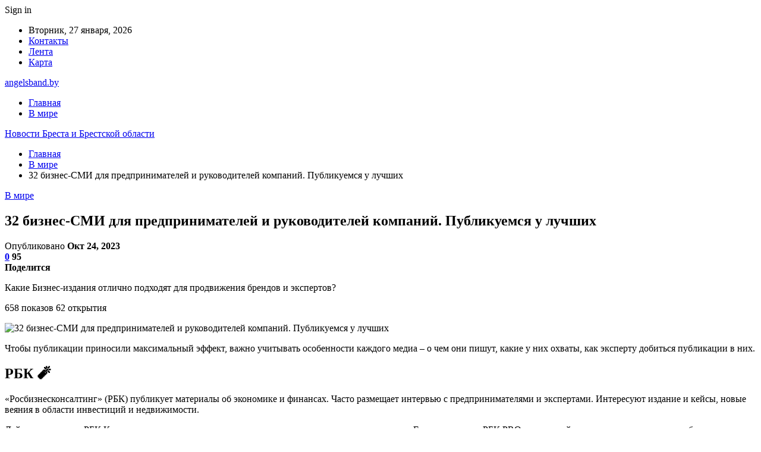

--- FILE ---
content_type: text/html; charset=UTF-8
request_url: https://angelsband.by/v-mire/32-biznes-smi-dlia-predprinimatelei-i-rykovoditelei-kompanii-pyblikyemsia-y-lychshih.html
body_size: 33419
content:
	<!DOCTYPE html>
		<!--[if IE 8]>
	<html class="ie ie8" dir="ltr" lang="ru-RU" prefix="og: https://ogp.me/ns#"> <![endif]-->
	<!--[if IE 9]>
	<html class="ie ie9" dir="ltr" lang="ru-RU" prefix="og: https://ogp.me/ns#"> <![endif]-->
	<!--[if gt IE 9]><!-->
<html dir="ltr" lang="ru-RU" prefix="og: https://ogp.me/ns#"> <!--<![endif]-->
	<head>
				<meta charset="UTF-8">
		<meta http-equiv="X-UA-Compatible" content="IE=edge">
		<meta name="viewport" content="width=device-width, initial-scale=1.0">
		<link rel="pingback" href="https://angelsband.by/xmlrpc.php"/>

		<title>32 бизнес-СМИ для предпринимателей и руководителей компаний. Публикуемся у лучших | Новости Бреста и Брестской области</title>
	<style>img:is([sizes="auto" i], [sizes^="auto," i]) { contain-intrinsic-size: 3000px 1500px }</style>
	
		<!-- All in One SEO 4.8.7.2 - aioseo.com -->
	<meta name="description" content="Какие Бизнес-издания отлично подходят для продвижения брендов и экспертов? 658 показов 62 открытия Чтобы публикации приносили максимальный эффект, важно учитывать особенности каждого медиа – о чем они пишут, какие у них охваты, как эксперту добиться публикации в них. РБК 🧨 «Росбизнесконсалтинг» (РБК) публикует материалы об экономике и финансах. Часто размещает интервью с предпринимателями и экспертами." />
	<meta name="robots" content="max-snippet:-1, max-image-preview:large, max-video-preview:-1" />
	<meta name="author" content="admin"/>
	<link rel="canonical" href="https://angelsband.by/v-mire/32-biznes-smi-dlia-predprinimatelei-i-rykovoditelei-kompanii-pyblikyemsia-y-lychshih.html" />
	<meta name="generator" content="All in One SEO (AIOSEO) 4.8.7.2" />
		<meta property="og:locale" content="ru_RU" />
		<meta property="og:site_name" content="Новости Бреста и Брестской области |" />
		<meta property="og:type" content="article" />
		<meta property="og:title" content="32 бизнес-СМИ для предпринимателей и руководителей компаний. Публикуемся у лучших | Новости Бреста и Брестской области" />
		<meta property="og:description" content="Какие Бизнес-издания отлично подходят для продвижения брендов и экспертов? 658 показов 62 открытия Чтобы публикации приносили максимальный эффект, важно учитывать особенности каждого медиа – о чем они пишут, какие у них охваты, как эксперту добиться публикации в них. РБК 🧨 «Росбизнесконсалтинг» (РБК) публикует материалы об экономике и финансах. Часто размещает интервью с предпринимателями и экспертами." />
		<meta property="og:url" content="https://angelsband.by/v-mire/32-biznes-smi-dlia-predprinimatelei-i-rykovoditelei-kompanii-pyblikyemsia-y-lychshih.html" />
		<meta property="article:published_time" content="2023-10-24T20:27:44+00:00" />
		<meta property="article:modified_time" content="2023-10-24T20:27:44+00:00" />
		<meta name="twitter:card" content="summary" />
		<meta name="twitter:title" content="32 бизнес-СМИ для предпринимателей и руководителей компаний. Публикуемся у лучших | Новости Бреста и Брестской области" />
		<meta name="twitter:description" content="Какие Бизнес-издания отлично подходят для продвижения брендов и экспертов? 658 показов 62 открытия Чтобы публикации приносили максимальный эффект, важно учитывать особенности каждого медиа – о чем они пишут, какие у них охваты, как эксперту добиться публикации в них. РБК 🧨 «Росбизнесконсалтинг» (РБК) публикует материалы об экономике и финансах. Часто размещает интервью с предпринимателями и экспертами." />
		<script type="application/ld+json" class="aioseo-schema">
			{"@context":"https:\/\/schema.org","@graph":[{"@type":"Article","@id":"https:\/\/angelsband.by\/v-mire\/32-biznes-smi-dlia-predprinimatelei-i-rykovoditelei-kompanii-pyblikyemsia-y-lychshih.html#article","name":"32 \u0431\u0438\u0437\u043d\u0435\u0441-\u0421\u041c\u0418 \u0434\u043b\u044f \u043f\u0440\u0435\u0434\u043f\u0440\u0438\u043d\u0438\u043c\u0430\u0442\u0435\u043b\u0435\u0439 \u0438 \u0440\u0443\u043a\u043e\u0432\u043e\u0434\u0438\u0442\u0435\u043b\u0435\u0439 \u043a\u043e\u043c\u043f\u0430\u043d\u0438\u0439. \u041f\u0443\u0431\u043b\u0438\u043a\u0443\u0435\u043c\u0441\u044f \u0443 \u043b\u0443\u0447\u0448\u0438\u0445 | \u041d\u043e\u0432\u043e\u0441\u0442\u0438 \u0411\u0440\u0435\u0441\u0442\u0430 \u0438 \u0411\u0440\u0435\u0441\u0442\u0441\u043a\u043e\u0439 \u043e\u0431\u043b\u0430\u0441\u0442\u0438","headline":"32 \u0431\u0438\u0437\u043d\u0435\u0441-\u0421\u041c\u0418 \u0434\u043b\u044f \u043f\u0440\u0435\u0434\u043f\u0440\u0438\u043d\u0438\u043c\u0430\u0442\u0435\u043b\u0435\u0439 \u0438 \u0440\u0443\u043a\u043e\u0432\u043e\u0434\u0438\u0442\u0435\u043b\u0435\u0439 \u043a\u043e\u043c\u043f\u0430\u043d\u0438\u0439. \u041f\u0443\u0431\u043b\u0438\u043a\u0443\u0435\u043c\u0441\u044f \u0443 \u043b\u0443\u0447\u0448\u0438\u0445","author":{"@id":"https:\/\/angelsband.by\/author\/admin#author"},"publisher":{"@id":"https:\/\/angelsband.by\/#organization"},"image":{"@type":"ImageObject","url":"https:\/\/angelsband.by\/wp-content\/uploads\/2023\/10\/ad78358f305ffa47905147d86cb7f5f8.png","width":600,"height":334},"datePublished":"2023-10-24T23:27:36+03:00","dateModified":"2023-10-24T23:27:36+03:00","inLanguage":"ru-RU","mainEntityOfPage":{"@id":"https:\/\/angelsband.by\/v-mire\/32-biznes-smi-dlia-predprinimatelei-i-rykovoditelei-kompanii-pyblikyemsia-y-lychshih.html#webpage"},"isPartOf":{"@id":"https:\/\/angelsband.by\/v-mire\/32-biznes-smi-dlia-predprinimatelei-i-rykovoditelei-kompanii-pyblikyemsia-y-lychshih.html#webpage"},"articleSection":"\u0412 \u043c\u0438\u0440\u0435"},{"@type":"BreadcrumbList","@id":"https:\/\/angelsband.by\/v-mire\/32-biznes-smi-dlia-predprinimatelei-i-rykovoditelei-kompanii-pyblikyemsia-y-lychshih.html#breadcrumblist","itemListElement":[{"@type":"ListItem","@id":"https:\/\/angelsband.by#listItem","position":1,"name":"\u0413\u043b\u0430\u0432\u043d\u0430\u044f","item":"https:\/\/angelsband.by","nextItem":{"@type":"ListItem","@id":"https:\/\/angelsband.by\/category\/v-mire#listItem","name":"\u0412 \u043c\u0438\u0440\u0435"}},{"@type":"ListItem","@id":"https:\/\/angelsband.by\/category\/v-mire#listItem","position":2,"name":"\u0412 \u043c\u0438\u0440\u0435","item":"https:\/\/angelsband.by\/category\/v-mire","nextItem":{"@type":"ListItem","@id":"https:\/\/angelsband.by\/v-mire\/32-biznes-smi-dlia-predprinimatelei-i-rykovoditelei-kompanii-pyblikyemsia-y-lychshih.html#listItem","name":"32 \u0431\u0438\u0437\u043d\u0435\u0441-\u0421\u041c\u0418 \u0434\u043b\u044f \u043f\u0440\u0435\u0434\u043f\u0440\u0438\u043d\u0438\u043c\u0430\u0442\u0435\u043b\u0435\u0439 \u0438 \u0440\u0443\u043a\u043e\u0432\u043e\u0434\u0438\u0442\u0435\u043b\u0435\u0439 \u043a\u043e\u043c\u043f\u0430\u043d\u0438\u0439. \u041f\u0443\u0431\u043b\u0438\u043a\u0443\u0435\u043c\u0441\u044f \u0443 \u043b\u0443\u0447\u0448\u0438\u0445"},"previousItem":{"@type":"ListItem","@id":"https:\/\/angelsband.by#listItem","name":"\u0413\u043b\u0430\u0432\u043d\u0430\u044f"}},{"@type":"ListItem","@id":"https:\/\/angelsband.by\/v-mire\/32-biznes-smi-dlia-predprinimatelei-i-rykovoditelei-kompanii-pyblikyemsia-y-lychshih.html#listItem","position":3,"name":"32 \u0431\u0438\u0437\u043d\u0435\u0441-\u0421\u041c\u0418 \u0434\u043b\u044f \u043f\u0440\u0435\u0434\u043f\u0440\u0438\u043d\u0438\u043c\u0430\u0442\u0435\u043b\u0435\u0439 \u0438 \u0440\u0443\u043a\u043e\u0432\u043e\u0434\u0438\u0442\u0435\u043b\u0435\u0439 \u043a\u043e\u043c\u043f\u0430\u043d\u0438\u0439. \u041f\u0443\u0431\u043b\u0438\u043a\u0443\u0435\u043c\u0441\u044f \u0443 \u043b\u0443\u0447\u0448\u0438\u0445","previousItem":{"@type":"ListItem","@id":"https:\/\/angelsband.by\/category\/v-mire#listItem","name":"\u0412 \u043c\u0438\u0440\u0435"}}]},{"@type":"Organization","@id":"https:\/\/angelsband.by\/#organization","name":"\u041d\u043e\u0432\u043e\u0441\u0442\u0438 \u0411\u0440\u0435\u0441\u0442\u0430 \u0438 \u0411\u0440\u0435\u0441\u0442\u0441\u043a\u043e\u0439 \u043e\u0431\u043b\u0430\u0441\u0442\u0438","url":"https:\/\/angelsband.by\/"},{"@type":"Person","@id":"https:\/\/angelsband.by\/author\/admin#author","url":"https:\/\/angelsband.by\/author\/admin","name":"admin","image":{"@type":"ImageObject","@id":"https:\/\/angelsband.by\/v-mire\/32-biznes-smi-dlia-predprinimatelei-i-rykovoditelei-kompanii-pyblikyemsia-y-lychshih.html#authorImage","url":"https:\/\/secure.gravatar.com\/avatar\/312cdcf38b28165683a140e612e3f9539f86d26244a3dfc71ba6b2cdead2a3eb?s=96&d=mm&r=g","width":96,"height":96,"caption":"admin"}},{"@type":"WebPage","@id":"https:\/\/angelsband.by\/v-mire\/32-biznes-smi-dlia-predprinimatelei-i-rykovoditelei-kompanii-pyblikyemsia-y-lychshih.html#webpage","url":"https:\/\/angelsband.by\/v-mire\/32-biznes-smi-dlia-predprinimatelei-i-rykovoditelei-kompanii-pyblikyemsia-y-lychshih.html","name":"32 \u0431\u0438\u0437\u043d\u0435\u0441-\u0421\u041c\u0418 \u0434\u043b\u044f \u043f\u0440\u0435\u0434\u043f\u0440\u0438\u043d\u0438\u043c\u0430\u0442\u0435\u043b\u0435\u0439 \u0438 \u0440\u0443\u043a\u043e\u0432\u043e\u0434\u0438\u0442\u0435\u043b\u0435\u0439 \u043a\u043e\u043c\u043f\u0430\u043d\u0438\u0439. \u041f\u0443\u0431\u043b\u0438\u043a\u0443\u0435\u043c\u0441\u044f \u0443 \u043b\u0443\u0447\u0448\u0438\u0445 | \u041d\u043e\u0432\u043e\u0441\u0442\u0438 \u0411\u0440\u0435\u0441\u0442\u0430 \u0438 \u0411\u0440\u0435\u0441\u0442\u0441\u043a\u043e\u0439 \u043e\u0431\u043b\u0430\u0441\u0442\u0438","description":"\u041a\u0430\u043a\u0438\u0435 \u0411\u0438\u0437\u043d\u0435\u0441-\u0438\u0437\u0434\u0430\u043d\u0438\u044f \u043e\u0442\u043b\u0438\u0447\u043d\u043e \u043f\u043e\u0434\u0445\u043e\u0434\u044f\u0442 \u0434\u043b\u044f \u043f\u0440\u043e\u0434\u0432\u0438\u0436\u0435\u043d\u0438\u044f \u0431\u0440\u0435\u043d\u0434\u043e\u0432 \u0438 \u044d\u043a\u0441\u043f\u0435\u0440\u0442\u043e\u0432? 658 \u043f\u043e\u043a\u0430\u0437\u043e\u0432 62 \u043e\u0442\u043a\u0440\u044b\u0442\u0438\u044f \u0427\u0442\u043e\u0431\u044b \u043f\u0443\u0431\u043b\u0438\u043a\u0430\u0446\u0438\u0438 \u043f\u0440\u0438\u043d\u043e\u0441\u0438\u043b\u0438 \u043c\u0430\u043a\u0441\u0438\u043c\u0430\u043b\u044c\u043d\u044b\u0439 \u044d\u0444\u0444\u0435\u043a\u0442, \u0432\u0430\u0436\u043d\u043e \u0443\u0447\u0438\u0442\u044b\u0432\u0430\u0442\u044c \u043e\u0441\u043e\u0431\u0435\u043d\u043d\u043e\u0441\u0442\u0438 \u043a\u0430\u0436\u0434\u043e\u0433\u043e \u043c\u0435\u0434\u0438\u0430 \u2013 \u043e \u0447\u0435\u043c \u043e\u043d\u0438 \u043f\u0438\u0448\u0443\u0442, \u043a\u0430\u043a\u0438\u0435 \u0443 \u043d\u0438\u0445 \u043e\u0445\u0432\u0430\u0442\u044b, \u043a\u0430\u043a \u044d\u043a\u0441\u043f\u0435\u0440\u0442\u0443 \u0434\u043e\u0431\u0438\u0442\u044c\u0441\u044f \u043f\u0443\u0431\u043b\u0438\u043a\u0430\u0446\u0438\u0438 \u0432 \u043d\u0438\u0445. \u0420\u0411\u041a \ud83e\udde8 \u00ab\u0420\u043e\u0441\u0431\u0438\u0437\u043d\u0435\u0441\u043a\u043e\u043d\u0441\u0430\u043b\u0442\u0438\u043d\u0433\u00bb (\u0420\u0411\u041a) \u043f\u0443\u0431\u043b\u0438\u043a\u0443\u0435\u0442 \u043c\u0430\u0442\u0435\u0440\u0438\u0430\u043b\u044b \u043e\u0431 \u044d\u043a\u043e\u043d\u043e\u043c\u0438\u043a\u0435 \u0438 \u0444\u0438\u043d\u0430\u043d\u0441\u0430\u0445. \u0427\u0430\u0441\u0442\u043e \u0440\u0430\u0437\u043c\u0435\u0449\u0430\u0435\u0442 \u0438\u043d\u0442\u0435\u0440\u0432\u044c\u044e \u0441 \u043f\u0440\u0435\u0434\u043f\u0440\u0438\u043d\u0438\u043c\u0430\u0442\u0435\u043b\u044f\u043c\u0438 \u0438 \u044d\u043a\u0441\u043f\u0435\u0440\u0442\u0430\u043c\u0438.","inLanguage":"ru-RU","isPartOf":{"@id":"https:\/\/angelsband.by\/#website"},"breadcrumb":{"@id":"https:\/\/angelsband.by\/v-mire\/32-biznes-smi-dlia-predprinimatelei-i-rykovoditelei-kompanii-pyblikyemsia-y-lychshih.html#breadcrumblist"},"author":{"@id":"https:\/\/angelsband.by\/author\/admin#author"},"creator":{"@id":"https:\/\/angelsband.by\/author\/admin#author"},"image":{"@type":"ImageObject","url":"https:\/\/angelsband.by\/wp-content\/uploads\/2023\/10\/ad78358f305ffa47905147d86cb7f5f8.png","@id":"https:\/\/angelsband.by\/v-mire\/32-biznes-smi-dlia-predprinimatelei-i-rykovoditelei-kompanii-pyblikyemsia-y-lychshih.html\/#mainImage","width":600,"height":334},"primaryImageOfPage":{"@id":"https:\/\/angelsband.by\/v-mire\/32-biznes-smi-dlia-predprinimatelei-i-rykovoditelei-kompanii-pyblikyemsia-y-lychshih.html#mainImage"},"datePublished":"2023-10-24T23:27:36+03:00","dateModified":"2023-10-24T23:27:36+03:00"},{"@type":"WebSite","@id":"https:\/\/angelsband.by\/#website","url":"https:\/\/angelsband.by\/","name":"\u041d\u043e\u0432\u043e\u0441\u0442\u0438 \u0411\u0440\u0435\u0441\u0442\u0430 \u0438 \u0411\u0440\u0435\u0441\u0442\u0441\u043a\u043e\u0439 \u043e\u0431\u043b\u0430\u0441\u0442\u0438","inLanguage":"ru-RU","publisher":{"@id":"https:\/\/angelsband.by\/#organization"}}]}
		</script>
		<!-- All in One SEO -->


<!-- Better Open Graph, Schema.org & Twitter Integration -->
<meta property="og:locale" content="ru_ru"/>
<meta property="og:site_name" content="Новости Бреста и Брестской области"/>
<meta property="og:url" content="https://angelsband.by/v-mire/32-biznes-smi-dlia-predprinimatelei-i-rykovoditelei-kompanii-pyblikyemsia-y-lychshih.html"/>
<meta property="og:title" content="32 бизнес-СМИ для предпринимателей и руководителей компаний. Публикуемся у лучших"/>
<meta property="og:image" content="https://angelsband.by/wp-content/uploads/2023/10/ad78358f305ffa47905147d86cb7f5f8.png"/>
<meta property="article:section" content="В мире"/>
<meta property="og:description" content="Какие Бизнес-издания отлично подходят для продвижения брендов и экспертов?                                                                                                                                                                                "/>
<meta property="og:type" content="article"/>
<meta name="twitter:card" content="summary"/>
<meta name="twitter:url" content="https://angelsband.by/v-mire/32-biznes-smi-dlia-predprinimatelei-i-rykovoditelei-kompanii-pyblikyemsia-y-lychshih.html"/>
<meta name="twitter:title" content="32 бизнес-СМИ для предпринимателей и руководителей компаний. Публикуемся у лучших"/>
<meta name="twitter:description" content="Какие Бизнес-издания отлично подходят для продвижения брендов и экспертов?                                                                                                                                                                                "/>
<meta name="twitter:image" content="https://angelsband.by/wp-content/uploads/2023/10/ad78358f305ffa47905147d86cb7f5f8.png"/>
<!-- / Better Open Graph, Schema.org & Twitter Integration. -->
<link rel='dns-prefetch' href='//fonts.googleapis.com' />
<link rel="alternate" type="application/rss+xml" title="Новости Бреста и Брестской области &raquo; Лента" href="https://angelsband.by/feed" />
<link rel="alternate" type="application/rss+xml" title="Новости Бреста и Брестской области &raquo; Лента комментариев" href="https://angelsband.by/comments/feed" />
<link rel="alternate" type="application/rss+xml" title="Новости Бреста и Брестской области &raquo; Лента комментариев к &laquo;32 бизнес-СМИ для предпринимателей и руководителей компаний. Публикуемся у лучших&raquo;" href="https://angelsband.by/v-mire/32-biznes-smi-dlia-predprinimatelei-i-rykovoditelei-kompanii-pyblikyemsia-y-lychshih.html/feed" />
		<!-- This site uses the Google Analytics by MonsterInsights plugin v9.8.0 - Using Analytics tracking - https://www.monsterinsights.com/ -->
		<!-- Примечание: MonsterInsights в настоящее время не настроен на этом сайте. Владелец сайта должен пройти аутентификацию в Google Analytics на панели настроек MonsterInsights. -->
					<!-- No tracking code set -->
				<!-- / Google Analytics by MonsterInsights -->
		<script type="text/javascript">
/* <![CDATA[ */
window._wpemojiSettings = {"baseUrl":"https:\/\/s.w.org\/images\/core\/emoji\/16.0.1\/72x72\/","ext":".png","svgUrl":"https:\/\/s.w.org\/images\/core\/emoji\/16.0.1\/svg\/","svgExt":".svg","source":{"concatemoji":"https:\/\/angelsband.by\/wp-includes\/js\/wp-emoji-release.min.js?ver=6.8.3"}};
/*! This file is auto-generated */
!function(s,n){var o,i,e;function c(e){try{var t={supportTests:e,timestamp:(new Date).valueOf()};sessionStorage.setItem(o,JSON.stringify(t))}catch(e){}}function p(e,t,n){e.clearRect(0,0,e.canvas.width,e.canvas.height),e.fillText(t,0,0);var t=new Uint32Array(e.getImageData(0,0,e.canvas.width,e.canvas.height).data),a=(e.clearRect(0,0,e.canvas.width,e.canvas.height),e.fillText(n,0,0),new Uint32Array(e.getImageData(0,0,e.canvas.width,e.canvas.height).data));return t.every(function(e,t){return e===a[t]})}function u(e,t){e.clearRect(0,0,e.canvas.width,e.canvas.height),e.fillText(t,0,0);for(var n=e.getImageData(16,16,1,1),a=0;a<n.data.length;a++)if(0!==n.data[a])return!1;return!0}function f(e,t,n,a){switch(t){case"flag":return n(e,"\ud83c\udff3\ufe0f\u200d\u26a7\ufe0f","\ud83c\udff3\ufe0f\u200b\u26a7\ufe0f")?!1:!n(e,"\ud83c\udde8\ud83c\uddf6","\ud83c\udde8\u200b\ud83c\uddf6")&&!n(e,"\ud83c\udff4\udb40\udc67\udb40\udc62\udb40\udc65\udb40\udc6e\udb40\udc67\udb40\udc7f","\ud83c\udff4\u200b\udb40\udc67\u200b\udb40\udc62\u200b\udb40\udc65\u200b\udb40\udc6e\u200b\udb40\udc67\u200b\udb40\udc7f");case"emoji":return!a(e,"\ud83e\udedf")}return!1}function g(e,t,n,a){var r="undefined"!=typeof WorkerGlobalScope&&self instanceof WorkerGlobalScope?new OffscreenCanvas(300,150):s.createElement("canvas"),o=r.getContext("2d",{willReadFrequently:!0}),i=(o.textBaseline="top",o.font="600 32px Arial",{});return e.forEach(function(e){i[e]=t(o,e,n,a)}),i}function t(e){var t=s.createElement("script");t.src=e,t.defer=!0,s.head.appendChild(t)}"undefined"!=typeof Promise&&(o="wpEmojiSettingsSupports",i=["flag","emoji"],n.supports={everything:!0,everythingExceptFlag:!0},e=new Promise(function(e){s.addEventListener("DOMContentLoaded",e,{once:!0})}),new Promise(function(t){var n=function(){try{var e=JSON.parse(sessionStorage.getItem(o));if("object"==typeof e&&"number"==typeof e.timestamp&&(new Date).valueOf()<e.timestamp+604800&&"object"==typeof e.supportTests)return e.supportTests}catch(e){}return null}();if(!n){if("undefined"!=typeof Worker&&"undefined"!=typeof OffscreenCanvas&&"undefined"!=typeof URL&&URL.createObjectURL&&"undefined"!=typeof Blob)try{var e="postMessage("+g.toString()+"("+[JSON.stringify(i),f.toString(),p.toString(),u.toString()].join(",")+"));",a=new Blob([e],{type:"text/javascript"}),r=new Worker(URL.createObjectURL(a),{name:"wpTestEmojiSupports"});return void(r.onmessage=function(e){c(n=e.data),r.terminate(),t(n)})}catch(e){}c(n=g(i,f,p,u))}t(n)}).then(function(e){for(var t in e)n.supports[t]=e[t],n.supports.everything=n.supports.everything&&n.supports[t],"flag"!==t&&(n.supports.everythingExceptFlag=n.supports.everythingExceptFlag&&n.supports[t]);n.supports.everythingExceptFlag=n.supports.everythingExceptFlag&&!n.supports.flag,n.DOMReady=!1,n.readyCallback=function(){n.DOMReady=!0}}).then(function(){return e}).then(function(){var e;n.supports.everything||(n.readyCallback(),(e=n.source||{}).concatemoji?t(e.concatemoji):e.wpemoji&&e.twemoji&&(t(e.twemoji),t(e.wpemoji)))}))}((window,document),window._wpemojiSettings);
/* ]]> */
</script>
<style id='wp-emoji-styles-inline-css' type='text/css'>

	img.wp-smiley, img.emoji {
		display: inline !important;
		border: none !important;
		box-shadow: none !important;
		height: 1em !important;
		width: 1em !important;
		margin: 0 0.07em !important;
		vertical-align: -0.1em !important;
		background: none !important;
		padding: 0 !important;
	}
</style>
<link rel='stylesheet' id='wp-block-library-css' href='https://angelsband.by/wp-includes/css/dist/block-library/style.min.css?ver=6.8.3' type='text/css' media='all' />
<style id='classic-theme-styles-inline-css' type='text/css'>
/*! This file is auto-generated */
.wp-block-button__link{color:#fff;background-color:#32373c;border-radius:9999px;box-shadow:none;text-decoration:none;padding:calc(.667em + 2px) calc(1.333em + 2px);font-size:1.125em}.wp-block-file__button{background:#32373c;color:#fff;text-decoration:none}
</style>
<style id='global-styles-inline-css' type='text/css'>
:root{--wp--preset--aspect-ratio--square: 1;--wp--preset--aspect-ratio--4-3: 4/3;--wp--preset--aspect-ratio--3-4: 3/4;--wp--preset--aspect-ratio--3-2: 3/2;--wp--preset--aspect-ratio--2-3: 2/3;--wp--preset--aspect-ratio--16-9: 16/9;--wp--preset--aspect-ratio--9-16: 9/16;--wp--preset--color--black: #000000;--wp--preset--color--cyan-bluish-gray: #abb8c3;--wp--preset--color--white: #ffffff;--wp--preset--color--pale-pink: #f78da7;--wp--preset--color--vivid-red: #cf2e2e;--wp--preset--color--luminous-vivid-orange: #ff6900;--wp--preset--color--luminous-vivid-amber: #fcb900;--wp--preset--color--light-green-cyan: #7bdcb5;--wp--preset--color--vivid-green-cyan: #00d084;--wp--preset--color--pale-cyan-blue: #8ed1fc;--wp--preset--color--vivid-cyan-blue: #0693e3;--wp--preset--color--vivid-purple: #9b51e0;--wp--preset--gradient--vivid-cyan-blue-to-vivid-purple: linear-gradient(135deg,rgba(6,147,227,1) 0%,rgb(155,81,224) 100%);--wp--preset--gradient--light-green-cyan-to-vivid-green-cyan: linear-gradient(135deg,rgb(122,220,180) 0%,rgb(0,208,130) 100%);--wp--preset--gradient--luminous-vivid-amber-to-luminous-vivid-orange: linear-gradient(135deg,rgba(252,185,0,1) 0%,rgba(255,105,0,1) 100%);--wp--preset--gradient--luminous-vivid-orange-to-vivid-red: linear-gradient(135deg,rgba(255,105,0,1) 0%,rgb(207,46,46) 100%);--wp--preset--gradient--very-light-gray-to-cyan-bluish-gray: linear-gradient(135deg,rgb(238,238,238) 0%,rgb(169,184,195) 100%);--wp--preset--gradient--cool-to-warm-spectrum: linear-gradient(135deg,rgb(74,234,220) 0%,rgb(151,120,209) 20%,rgb(207,42,186) 40%,rgb(238,44,130) 60%,rgb(251,105,98) 80%,rgb(254,248,76) 100%);--wp--preset--gradient--blush-light-purple: linear-gradient(135deg,rgb(255,206,236) 0%,rgb(152,150,240) 100%);--wp--preset--gradient--blush-bordeaux: linear-gradient(135deg,rgb(254,205,165) 0%,rgb(254,45,45) 50%,rgb(107,0,62) 100%);--wp--preset--gradient--luminous-dusk: linear-gradient(135deg,rgb(255,203,112) 0%,rgb(199,81,192) 50%,rgb(65,88,208) 100%);--wp--preset--gradient--pale-ocean: linear-gradient(135deg,rgb(255,245,203) 0%,rgb(182,227,212) 50%,rgb(51,167,181) 100%);--wp--preset--gradient--electric-grass: linear-gradient(135deg,rgb(202,248,128) 0%,rgb(113,206,126) 100%);--wp--preset--gradient--midnight: linear-gradient(135deg,rgb(2,3,129) 0%,rgb(40,116,252) 100%);--wp--preset--font-size--small: 13px;--wp--preset--font-size--medium: 20px;--wp--preset--font-size--large: 36px;--wp--preset--font-size--x-large: 42px;--wp--preset--spacing--20: 0.44rem;--wp--preset--spacing--30: 0.67rem;--wp--preset--spacing--40: 1rem;--wp--preset--spacing--50: 1.5rem;--wp--preset--spacing--60: 2.25rem;--wp--preset--spacing--70: 3.38rem;--wp--preset--spacing--80: 5.06rem;--wp--preset--shadow--natural: 6px 6px 9px rgba(0, 0, 0, 0.2);--wp--preset--shadow--deep: 12px 12px 50px rgba(0, 0, 0, 0.4);--wp--preset--shadow--sharp: 6px 6px 0px rgba(0, 0, 0, 0.2);--wp--preset--shadow--outlined: 6px 6px 0px -3px rgba(255, 255, 255, 1), 6px 6px rgba(0, 0, 0, 1);--wp--preset--shadow--crisp: 6px 6px 0px rgba(0, 0, 0, 1);}:where(.is-layout-flex){gap: 0.5em;}:where(.is-layout-grid){gap: 0.5em;}body .is-layout-flex{display: flex;}.is-layout-flex{flex-wrap: wrap;align-items: center;}.is-layout-flex > :is(*, div){margin: 0;}body .is-layout-grid{display: grid;}.is-layout-grid > :is(*, div){margin: 0;}:where(.wp-block-columns.is-layout-flex){gap: 2em;}:where(.wp-block-columns.is-layout-grid){gap: 2em;}:where(.wp-block-post-template.is-layout-flex){gap: 1.25em;}:where(.wp-block-post-template.is-layout-grid){gap: 1.25em;}.has-black-color{color: var(--wp--preset--color--black) !important;}.has-cyan-bluish-gray-color{color: var(--wp--preset--color--cyan-bluish-gray) !important;}.has-white-color{color: var(--wp--preset--color--white) !important;}.has-pale-pink-color{color: var(--wp--preset--color--pale-pink) !important;}.has-vivid-red-color{color: var(--wp--preset--color--vivid-red) !important;}.has-luminous-vivid-orange-color{color: var(--wp--preset--color--luminous-vivid-orange) !important;}.has-luminous-vivid-amber-color{color: var(--wp--preset--color--luminous-vivid-amber) !important;}.has-light-green-cyan-color{color: var(--wp--preset--color--light-green-cyan) !important;}.has-vivid-green-cyan-color{color: var(--wp--preset--color--vivid-green-cyan) !important;}.has-pale-cyan-blue-color{color: var(--wp--preset--color--pale-cyan-blue) !important;}.has-vivid-cyan-blue-color{color: var(--wp--preset--color--vivid-cyan-blue) !important;}.has-vivid-purple-color{color: var(--wp--preset--color--vivid-purple) !important;}.has-black-background-color{background-color: var(--wp--preset--color--black) !important;}.has-cyan-bluish-gray-background-color{background-color: var(--wp--preset--color--cyan-bluish-gray) !important;}.has-white-background-color{background-color: var(--wp--preset--color--white) !important;}.has-pale-pink-background-color{background-color: var(--wp--preset--color--pale-pink) !important;}.has-vivid-red-background-color{background-color: var(--wp--preset--color--vivid-red) !important;}.has-luminous-vivid-orange-background-color{background-color: var(--wp--preset--color--luminous-vivid-orange) !important;}.has-luminous-vivid-amber-background-color{background-color: var(--wp--preset--color--luminous-vivid-amber) !important;}.has-light-green-cyan-background-color{background-color: var(--wp--preset--color--light-green-cyan) !important;}.has-vivid-green-cyan-background-color{background-color: var(--wp--preset--color--vivid-green-cyan) !important;}.has-pale-cyan-blue-background-color{background-color: var(--wp--preset--color--pale-cyan-blue) !important;}.has-vivid-cyan-blue-background-color{background-color: var(--wp--preset--color--vivid-cyan-blue) !important;}.has-vivid-purple-background-color{background-color: var(--wp--preset--color--vivid-purple) !important;}.has-black-border-color{border-color: var(--wp--preset--color--black) !important;}.has-cyan-bluish-gray-border-color{border-color: var(--wp--preset--color--cyan-bluish-gray) !important;}.has-white-border-color{border-color: var(--wp--preset--color--white) !important;}.has-pale-pink-border-color{border-color: var(--wp--preset--color--pale-pink) !important;}.has-vivid-red-border-color{border-color: var(--wp--preset--color--vivid-red) !important;}.has-luminous-vivid-orange-border-color{border-color: var(--wp--preset--color--luminous-vivid-orange) !important;}.has-luminous-vivid-amber-border-color{border-color: var(--wp--preset--color--luminous-vivid-amber) !important;}.has-light-green-cyan-border-color{border-color: var(--wp--preset--color--light-green-cyan) !important;}.has-vivid-green-cyan-border-color{border-color: var(--wp--preset--color--vivid-green-cyan) !important;}.has-pale-cyan-blue-border-color{border-color: var(--wp--preset--color--pale-cyan-blue) !important;}.has-vivid-cyan-blue-border-color{border-color: var(--wp--preset--color--vivid-cyan-blue) !important;}.has-vivid-purple-border-color{border-color: var(--wp--preset--color--vivid-purple) !important;}.has-vivid-cyan-blue-to-vivid-purple-gradient-background{background: var(--wp--preset--gradient--vivid-cyan-blue-to-vivid-purple) !important;}.has-light-green-cyan-to-vivid-green-cyan-gradient-background{background: var(--wp--preset--gradient--light-green-cyan-to-vivid-green-cyan) !important;}.has-luminous-vivid-amber-to-luminous-vivid-orange-gradient-background{background: var(--wp--preset--gradient--luminous-vivid-amber-to-luminous-vivid-orange) !important;}.has-luminous-vivid-orange-to-vivid-red-gradient-background{background: var(--wp--preset--gradient--luminous-vivid-orange-to-vivid-red) !important;}.has-very-light-gray-to-cyan-bluish-gray-gradient-background{background: var(--wp--preset--gradient--very-light-gray-to-cyan-bluish-gray) !important;}.has-cool-to-warm-spectrum-gradient-background{background: var(--wp--preset--gradient--cool-to-warm-spectrum) !important;}.has-blush-light-purple-gradient-background{background: var(--wp--preset--gradient--blush-light-purple) !important;}.has-blush-bordeaux-gradient-background{background: var(--wp--preset--gradient--blush-bordeaux) !important;}.has-luminous-dusk-gradient-background{background: var(--wp--preset--gradient--luminous-dusk) !important;}.has-pale-ocean-gradient-background{background: var(--wp--preset--gradient--pale-ocean) !important;}.has-electric-grass-gradient-background{background: var(--wp--preset--gradient--electric-grass) !important;}.has-midnight-gradient-background{background: var(--wp--preset--gradient--midnight) !important;}.has-small-font-size{font-size: var(--wp--preset--font-size--small) !important;}.has-medium-font-size{font-size: var(--wp--preset--font-size--medium) !important;}.has-large-font-size{font-size: var(--wp--preset--font-size--large) !important;}.has-x-large-font-size{font-size: var(--wp--preset--font-size--x-large) !important;}
:where(.wp-block-post-template.is-layout-flex){gap: 1.25em;}:where(.wp-block-post-template.is-layout-grid){gap: 1.25em;}
:where(.wp-block-columns.is-layout-flex){gap: 2em;}:where(.wp-block-columns.is-layout-grid){gap: 2em;}
:root :where(.wp-block-pullquote){font-size: 1.5em;line-height: 1.6;}
</style>
<link rel='stylesheet' id='contact-form-7-css' href='https://angelsband.by/wp-content/plugins/contact-form-7/includes/css/styles.css?ver=6.1.2' type='text/css' media='all' />
<link rel='stylesheet' id='bf-slick-css' href='https://angelsband.by/wp-content/themes/publisher/includes/libs/better-framework/assets/css/slick.min.css?ver=3.10.22' type='text/css' media='all' />
<link rel='stylesheet' id='pretty-photo-css' href='https://angelsband.by/wp-content/themes/publisher/includes/libs/better-framework/assets/css/pretty-photo.min.css?ver=3.10.22' type='text/css' media='all' />
<link rel='stylesheet' id='bs-icons-css' href='https://angelsband.by/wp-content/themes/publisher/includes/libs/better-framework/assets/css/bs-icons.css?ver=3.10.22' type='text/css' media='all' />
<link rel='stylesheet' id='theme-libs-css' href='https://angelsband.by/wp-content/themes/publisher/css/theme-libs.min.css?ver=7.7.0' type='text/css' media='all' />
<link rel='stylesheet' id='fontawesome-css' href='https://angelsband.by/wp-content/themes/publisher/includes/libs/better-framework/assets/css/font-awesome.min.css?ver=3.10.22' type='text/css' media='all' />
<link rel='stylesheet' id='publisher-css' href='https://angelsband.by/wp-content/themes/publisher/style-7.7.0.min.css?ver=7.7.0' type='text/css' media='all' />
<link rel='stylesheet' id='better-framework-main-fonts-css' href='https://fonts.googleapis.com/css?family=Roboto:400,500,400italic&#038;subset=greek' type='text/css' media='all' />
<script type="text/javascript" src="https://angelsband.by/wp-includes/js/jquery/jquery.min.js?ver=3.7.1" id="jquery-core-js"></script>
<script type="text/javascript" src="https://angelsband.by/wp-includes/js/jquery/jquery-migrate.min.js?ver=3.4.1" id="jquery-migrate-js"></script>
<!--[if lt IE 9]>
<script type="text/javascript" src="https://angelsband.by/wp-content/themes/publisher/includes/libs/better-framework/assets/js/html5shiv.min.js?ver=3.10.22" id="bf-html5shiv-js"></script>
<![endif]-->
<!--[if lt IE 9]>
<script type="text/javascript" src="https://angelsband.by/wp-content/themes/publisher/includes/libs/better-framework/assets/js/respond.min.js?ver=3.10.22" id="bf-respond-js"></script>
<![endif]-->
<link rel="https://api.w.org/" href="https://angelsband.by/wp-json/" /><link rel="alternate" title="JSON" type="application/json" href="https://angelsband.by/wp-json/wp/v2/posts/14095" /><link rel="EditURI" type="application/rsd+xml" title="RSD" href="https://angelsband.by/xmlrpc.php?rsd" />
<meta name="generator" content="WordPress 6.8.3" />
<link rel='shortlink' href='https://angelsband.by/?p=14095' />
<link rel="alternate" title="oEmbed (JSON)" type="application/json+oembed" href="https://angelsband.by/wp-json/oembed/1.0/embed?url=https%3A%2F%2Fangelsband.by%2Fv-mire%2F32-biznes-smi-dlia-predprinimatelei-i-rykovoditelei-kompanii-pyblikyemsia-y-lychshih.html" />
<link rel="alternate" title="oEmbed (XML)" type="text/xml+oembed" href="https://angelsband.by/wp-json/oembed/1.0/embed?url=https%3A%2F%2Fangelsband.by%2Fv-mire%2F32-biznes-smi-dlia-predprinimatelei-i-rykovoditelei-kompanii-pyblikyemsia-y-lychshih.html&#038;format=xml" />
			<link rel="amphtml" href="https://angelsband.by/amp/v-mire/32-biznes-smi-dlia-predprinimatelei-i-rykovoditelei-kompanii-pyblikyemsia-y-lychshih.html"/>
			<!-- Yandex.Metrika counter -->
<script type="text/javascript" >
   (function(m,e,t,r,i,k,a){m[i]=m[i]||function(){(m[i].a=m[i].a||[]).push(arguments)};
   m[i].l=1*new Date();
   for (var j = 0; j < document.scripts.length; j++) {if (document.scripts[j].src === r) { return; }}
   k=e.createElement(t),a=e.getElementsByTagName(t)[0],k.async=1,k.src=r,a.parentNode.insertBefore(k,a)})
   (window, document, "script", "https://mc.yandex.ru/metrika/tag.js", "ym");

   ym(93703523, "init", {
        clickmap:true,
        trackLinks:true,
        accurateTrackBounce:true,
        webvisor:true,
        ecommerce:"dataLayer"
   });
</script>
<noscript><div><img src="https://mc.yandex.ru/watch/93703523" style="position:absolute; left:-9999px;" alt="" /></div></noscript>
<!-- /Yandex.Metrika counter --><script type="application/ld+json">{
    "@context": "http:\/\/schema.org\/",
    "@type": "Organization",
    "@id": "#organization",
    "url": "https:\/\/angelsband.by\/",
    "name": "\u041d\u043e\u0432\u043e\u0441\u0442\u0438 \u0411\u0440\u0435\u0441\u0442\u0430 \u0438 \u0411\u0440\u0435\u0441\u0442\u0441\u043a\u043e\u0439 \u043e\u0431\u043b\u0430\u0441\u0442\u0438",
    "description": ""
}</script>
<script type="application/ld+json">{
    "@context": "http:\/\/schema.org\/",
    "@type": "WebSite",
    "name": "\u041d\u043e\u0432\u043e\u0441\u0442\u0438 \u0411\u0440\u0435\u0441\u0442\u0430 \u0438 \u0411\u0440\u0435\u0441\u0442\u0441\u043a\u043e\u0439 \u043e\u0431\u043b\u0430\u0441\u0442\u0438",
    "alternateName": "",
    "url": "https:\/\/angelsband.by\/"
}</script>
<script type="application/ld+json">{
    "@context": "http:\/\/schema.org\/",
    "@type": "BlogPosting",
    "headline": "32 \u0431\u0438\u0437\u043d\u0435\u0441-\u0421\u041c\u0418 \u0434\u043b\u044f \u043f\u0440\u0435\u0434\u043f\u0440\u0438\u043d\u0438\u043c\u0430\u0442\u0435\u043b\u0435\u0439 \u0438 \u0440\u0443\u043a\u043e\u0432\u043e\u0434\u0438\u0442\u0435\u043b\u0435\u0439 \u043a\u043e\u043c\u043f\u0430\u043d\u0438\u0439. \u041f\u0443\u0431\u043b\u0438\u043a\u0443\u0435\u043c\u0441\u044f \u0443 \u043b\u0443\u0447\u0448\u0438\u0445",
    "description": "\u041a\u0430\u043a\u0438\u0435 \u0411\u0438\u0437\u043d\u0435\u0441-\u0438\u0437\u0434\u0430\u043d\u0438\u044f \u043e\u0442\u043b\u0438\u0447\u043d\u043e \u043f\u043e\u0434\u0445\u043e\u0434\u044f\u0442 \u0434\u043b\u044f \u043f\u0440\u043e\u0434\u0432\u0438\u0436\u0435\u043d\u0438\u044f \u0431\u0440\u0435\u043d\u0434\u043e\u0432 \u0438 \u044d\u043a\u0441\u043f\u0435\u0440\u0442\u043e\u0432?                                                                                                                                                                                ",
    "datePublished": "2023-10-24",
    "dateModified": "2023-10-24",
    "author": {
        "@type": "Person",
        "@id": "#person-admin",
        "name": "admin"
    },
    "image": {
        "@type": "ImageObject",
        "url": "https:\/\/angelsband.by\/wp-content\/uploads\/2023\/10\/ad78358f305ffa47905147d86cb7f5f8.png",
        "width": 600,
        "height": 334
    },
    "interactionStatistic": [
        {
            "@type": "InteractionCounter",
            "interactionType": "http:\/\/schema.org\/CommentAction",
            "userInteractionCount": "0"
        }
    ],
    "publisher": {
        "@id": "#organization"
    },
    "mainEntityOfPage": "https:\/\/angelsband.by\/v-mire\/32-biznes-smi-dlia-predprinimatelei-i-rykovoditelei-kompanii-pyblikyemsia-y-lychshih.html"
}</script>
<link rel='stylesheet' id='7.7.0-1766430587' href='https://angelsband.by/wp-content/bs-booster-cache/1ea119be475963671b6eea48751d7bcf.css' type='text/css' media='all' />
<link rel="icon" href="https://angelsband.by/wp-content/uploads/2021/02/slide-0-kopirovat.jpg" sizes="32x32" />
<link rel="icon" href="https://angelsband.by/wp-content/uploads/2021/02/slide-0-kopirovat.jpg" sizes="192x192" />
<link rel="apple-touch-icon" href="https://angelsband.by/wp-content/uploads/2021/02/slide-0-kopirovat.jpg" />
<meta name="msapplication-TileImage" content="https://angelsband.by/wp-content/uploads/2021/02/slide-0-kopirovat.jpg" />
	</head>

<body class="wp-singular post-template-default single single-post postid-14095 single-format-standard wp-theme-publisher bs-theme bs-publisher bs-publisher-clean-magazine active-light-box active-top-line ltr close-rh page-layout-2-col-right full-width active-sticky-sidebar main-menu-sticky-smart single-prim-cat-1 single-cat-1  bs-ll-a" dir="ltr">
		<div class="main-wrap content-main-wrap">
			<header id="header" class="site-header header-style-2 boxed" itemscope="itemscope" itemtype="https://schema.org/WPHeader">

		<section class="topbar topbar-style-1 hidden-xs hidden-xs">
	<div class="content-wrap">
		<div class="container">
			<div class="topbar-inner clearfix">

									<div class="section-links">
													<a class="topbar-sign-in "
							   data-toggle="modal" data-target="#bsLoginModal">
								<i class="fa fa-user-circle"></i> Sign in							</a>

							<div class="modal sign-in-modal fade" id="bsLoginModal" tabindex="-1" role="dialog"
							     style="display: none">
								<div class="modal-dialog" role="document">
									<div class="modal-content">
											<span class="close-modal" data-dismiss="modal" aria-label="Close"><i
														class="fa fa-close"></i></span>
										<div class="modal-body">
											<div id="form_81085_" class="bs-shortcode bs-login-shortcode ">
		<div class="bs-login bs-type-login"  style="display:none">

					<div class="bs-login-panel bs-login-sign-panel bs-current-login-panel">
								<form name="loginform"
				      action="https://angelsband.by/wp-login.php" method="post">

					
					<div class="login-header">
						<span class="login-icon fa fa-user-circle main-color"></span>
						<p>Welcome, Login to your account.</p>
					</div>
					
					<div class="login-field login-username">
						<input type="text" name="log" id="form_81085_user_login" class="input"
						       value="" size="20"
						       placeholder="Username or Email..." required/>
					</div>

					<div class="login-field login-password">
						<input type="password" name="pwd" id="form_81085_user_pass"
						       class="input"
						       value="" size="20" placeholder="Password..."
						       required/>
					</div>

					
					<div class="login-field">
						<a href="https://angelsband.by/wp-login.php?action=lostpassword&redirect_to=https%3A%2F%2Fangelsband.by%2Fv-mire%2F32-biznes-smi-dlia-predprinimatelei-i-rykovoditelei-kompanii-pyblikyemsia-y-lychshih.html"
						   class="go-reset-panel">Forget password?</a>

													<span class="login-remember">
							<input class="remember-checkbox" name="rememberme" type="checkbox"
							       id="form_81085_rememberme"
							       value="forever"  />
							<label class="remember-label">Remember me</label>
						</span>
											</div>

					
					<div class="login-field login-submit">
						<input type="submit" name="wp-submit"
						       class="button-primary login-btn"
						       value="Log In"/>
						<input type="hidden" name="redirect_to" value="https://angelsband.by/v-mire/32-biznes-smi-dlia-predprinimatelei-i-rykovoditelei-kompanii-pyblikyemsia-y-lychshih.html"/>
					</div>

									</form>
			</div>

			<div class="bs-login-panel bs-login-reset-panel">

				<span class="go-login-panel"><i
							class="fa fa-angle-left"></i> Sign in</span>

				<div class="bs-login-reset-panel-inner">
					<div class="login-header">
						<span class="login-icon fa fa-support"></span>
						<p>Recover your password.</p>
						<p>A password will be e-mailed to you.</p>
					</div>
										<form name="lostpasswordform" id="form_81085_lostpasswordform"
					      action="https://angelsband.by/wp-login.php?action=lostpassword"
					      method="post">

						<div class="login-field reset-username">
							<input type="text" name="user_login" class="input" value=""
							       placeholder="Username or Email..."
							       required/>
						</div>

						
						<div class="login-field reset-submit">

							<input type="hidden" name="redirect_to" value=""/>
							<input type="submit" name="wp-submit" class="login-btn"
							       value="Send My Password"/>

						</div>
					</form>
				</div>
			</div>
			</div>
	</div>
										</div>
									</div>
								</div>
							</div>
												</div>
				
				<div class="section-menu">
						<div id="menu-top" class="menu top-menu-wrapper" role="navigation" itemscope="itemscope" itemtype="https://schema.org/SiteNavigationElement">
		<nav class="top-menu-container">

			<ul id="top-navigation" class="top-menu menu clearfix bsm-pure">
									<li id="topbar-date" class="menu-item menu-item-date">
					<span
						class="topbar-date">Вторник, 27 января, 2026</span>
					</li>
					<li id="menu-item-34" class="menu-item menu-item-type-post_type menu-item-object-page better-anim-fade menu-item-34"><a href="https://angelsband.by/kontakty">Контакты</a></li>
<li id="menu-item-35" class="menu-item menu-item-type-post_type menu-item-object-page better-anim-fade menu-item-35"><a href="https://angelsband.by/lenta">Лента</a></li>
<li id="menu-item-75" class="menu-item menu-item-type-custom menu-item-object-custom better-anim-fade menu-item-75"><a href="/sitemap.xml">Карта</a></li>
			</ul>

		</nav>
	</div>
				</div>
			</div>
		</div>
	</div>
</section>
		<div class="header-inner">
			<div class="content-wrap">
				<div class="container">
					<div class="row">
						<div class="row-height">
							<div class="logo-col col-xs-12">
								<div class="col-inside">
									<div id="site-branding" class="site-branding">
	<p  id="site-title" class="logo h1 text-logo">
	<a href="https://angelsband.by/" itemprop="url" rel="home">
		angelsband.by	</a>
</p>
</div><!-- .site-branding -->
								</div>
							</div>
													</div>
					</div>
				</div>
			</div>
		</div>

		<div id="menu-main" class="menu main-menu-wrapper" role="navigation" itemscope="itemscope" itemtype="https://schema.org/SiteNavigationElement">
	<div class="main-menu-inner">
		<div class="content-wrap">
			<div class="container">

				<nav class="main-menu-container">
					<ul id="main-navigation" class="main-menu menu bsm-pure clearfix">
						<li id="menu-item-30" class="menu-item menu-item-type-custom menu-item-object-custom menu-item-home better-anim-fade menu-item-30"><a href="https://angelsband.by/">Главная</a></li>
<li id="menu-item-31" class="menu-item menu-item-type-taxonomy menu-item-object-category current-post-ancestor current-menu-parent current-post-parent menu-term-1 better-anim-fade menu-item-31"><a href="https://angelsband.by/category/v-mire">В мире</a></li>
					</ul><!-- #main-navigation -->
									</nav><!-- .main-menu-container -->

			</div>
		</div>
	</div>
</div><!-- .menu -->
	</header><!-- .header -->
	<div class="rh-header clearfix dark deferred-block-exclude">
		<div class="rh-container clearfix">

			<div class="menu-container close">
				<span class="menu-handler"><span class="lines"></span></span>
			</div><!-- .menu-container -->

			<div class="logo-container rh-text-logo">
				<a href="https://angelsband.by/" itemprop="url" rel="home">
					Новости Бреста и Брестской области				</a>
			</div><!-- .logo-container -->
		</div><!-- .rh-container -->
	</div><!-- .rh-header -->
<nav role="navigation" aria-label="Breadcrumbs" class="bf-breadcrumb clearfix bc-top-style"><div class="container bf-breadcrumb-container"><ul class="bf-breadcrumb-items" itemscope itemtype="http://schema.org/BreadcrumbList"><meta name="numberOfItems" content="3" /><meta name="itemListOrder" content="Ascending" /><li itemprop="itemListElement" itemscope itemtype="http://schema.org/ListItem" class="bf-breadcrumb-item bf-breadcrumb-begin"><a itemprop="item" href="https://angelsband.by" rel="home"><span itemprop="name">Главная</span></a><meta itemprop="position" content="1" /></li><li itemprop="itemListElement" itemscope itemtype="http://schema.org/ListItem" class="bf-breadcrumb-item"><a itemprop="item" href="https://angelsband.by/category/v-mire" ><span itemprop="name">В мире</span></a><meta itemprop="position" content="2" /></li><li itemprop="itemListElement" itemscope itemtype="http://schema.org/ListItem" class="bf-breadcrumb-item bf-breadcrumb-end"><span itemprop="name">32 бизнес-СМИ для предпринимателей и руководителей компаний. Публикуемся у лучших</span><meta itemprop="item" content="https://angelsband.by/v-mire/32-biznes-smi-dlia-predprinimatelei-i-rykovoditelei-kompanii-pyblikyemsia-y-lychshih.html"/><meta itemprop="position" content="3" /></li></ul></div></nav><div class="content-wrap">
		<main id="content" class="content-container">

		<div class="container layout-2-col layout-2-col-1 layout-right-sidebar layout-bc-before post-template-10">

			<div class="row main-section">
										<div class="col-sm-8 content-column">
							<div class="single-container">
																<article id="post-14095" class="post-14095 post type-post status-publish format-standard has-post-thumbnail  category-v-mire single-post-content">
									<div class="single-featured"></div>
																		<div class="post-header-inner">
										<div class="post-header-title">
											<div class="term-badges floated"><span class="term-badge term-1"><a href="https://angelsband.by/category/v-mire">В мире</a></span></div>											<h1 class="single-post-title">
												<span class="post-title" itemprop="headline">32 бизнес-СМИ для предпринимателей и руководителей компаний. Публикуемся у лучших</span>
											</h1>
											<div class="post-meta single-post-meta">
				<span class="time"><time class="post-published updated"
			                         datetime="2023-10-24T23:27:36+03:00">Опубликовано <b>Окт 24, 2023</b></time></span>
			</div>
										</div>
									</div>
											<div class="post-share single-post-share top-share clearfix style-1">
			<div class="post-share-btn-group">
				<a href="https://angelsband.by/v-mire/32-biznes-smi-dlia-predprinimatelei-i-rykovoditelei-kompanii-pyblikyemsia-y-lychshih.html#respond" class="post-share-btn post-share-btn-comments comments" title="Оставить комментарий дальше: &quot;32 бизнес-СМИ для предпринимателей и руководителей компаний. Публикуемся у лучших&quot;"><i class="bf-icon fa fa-comments" aria-hidden="true"></i> <b class="number">0</b></a><span class="views post-share-btn post-share-btn-views rank-default" data-bpv-post="14095"><i class="bf-icon  fa fa-eye"></i> <b class="number">95</b></span>			</div>
						<div class="share-handler-wrap ">
				<span class="share-handler post-share-btn rank-default">
					<i class="bf-icon  fa fa-share-alt"></i>						<b class="text">Поделится</b>
										</span>
				<span class="social-item vk"><a href="https://vkontakte.ru/share.php?url=https%3A%2F%2Fangelsband.by%2Fv-mire%2F32-biznes-smi-dlia-predprinimatelei-i-rykovoditelei-kompanii-pyblikyemsia-y-lychshih.html" target="_blank" rel="nofollow noreferrer" class="bs-button-el" onclick="window.open(this.href, 'share-vk','left=50,top=50,width=600,height=320,toolbar=0'); return false;"><span class="icon"><i class="bf-icon fa fa-vk"></i></span></a></span><span class="social-item ok-ru"><a href="https://connect.ok.ru/offer?url=https%3A%2F%2Fangelsband.by%2Fv-mire%2F32-biznes-smi-dlia-predprinimatelei-i-rykovoditelei-kompanii-pyblikyemsia-y-lychshih.html&title=32 бизнес-СМИ для предпринимателей и руководителей компаний. Публикуемся у лучших&imageUrl=https://angelsband.by/wp-content/uploads/2023/10/ad78358f305ffa47905147d86cb7f5f8.png" target="_blank" rel="nofollow noreferrer" class="bs-button-el" onclick="window.open(this.href, 'share-ok-ru','left=50,top=50,width=600,height=320,toolbar=0'); return false;"><span class="icon"><i class="bf-icon bsfi-ok-ru"></i></span></a></span><span class="social-item facebook"><a href="https://www.facebook.com/sharer.php?u=https%3A%2F%2Fangelsband.by%2Fv-mire%2F32-biznes-smi-dlia-predprinimatelei-i-rykovoditelei-kompanii-pyblikyemsia-y-lychshih.html" target="_blank" rel="nofollow noreferrer" class="bs-button-el" onclick="window.open(this.href, 'share-facebook','left=50,top=50,width=600,height=320,toolbar=0'); return false;"><span class="icon"><i class="bf-icon fa fa-facebook"></i></span></a></span><span class="social-item twitter"><a href="https://twitter.com/share?text=32 бизнес-СМИ для предпринимателей и руководителей компаний. Публикуемся у лучших&url=https%3A%2F%2Fangelsband.by%2Fv-mire%2F32-biznes-smi-dlia-predprinimatelei-i-rykovoditelei-kompanii-pyblikyemsia-y-lychshih.html" target="_blank" rel="nofollow noreferrer" class="bs-button-el" onclick="window.open(this.href, 'share-twitter','left=50,top=50,width=600,height=320,toolbar=0'); return false;"><span class="icon"><i class="bf-icon fa fa-twitter"></i></span></a></span><span class="social-item whatsapp"><a href="whatsapp://send?text=32 бизнес-СМИ для предпринимателей и руководителей компаний. Публикуемся у лучших %0A%0A https%3A%2F%2Fangelsband.by%2Fv-mire%2F32-biznes-smi-dlia-predprinimatelei-i-rykovoditelei-kompanii-pyblikyemsia-y-lychshih.html" target="_blank" rel="nofollow noreferrer" class="bs-button-el" onclick="window.open(this.href, 'share-whatsapp','left=50,top=50,width=600,height=320,toolbar=0'); return false;"><span class="icon"><i class="bf-icon fa fa-whatsapp"></i></span></a></span><span class="social-item telegram"><a href="https://telegram.me/share/url?url=https%3A%2F%2Fangelsband.by%2Fv-mire%2F32-biznes-smi-dlia-predprinimatelei-i-rykovoditelei-kompanii-pyblikyemsia-y-lychshih.html&text=32 бизнес-СМИ для предпринимателей и руководителей компаний. Публикуемся у лучших" target="_blank" rel="nofollow noreferrer" class="bs-button-el" onclick="window.open(this.href, 'share-telegram','left=50,top=50,width=600,height=320,toolbar=0'); return false;"><span class="icon"><i class="bf-icon fa fa-send"></i></span></a></span><span class="social-item viber"><a href="viber://forward?text=32 бизнес-СМИ для предпринимателей и руководителей компаний. Публикуемся у лучших https%3A%2F%2Fangelsband.by%2Fv-mire%2F32-biznes-smi-dlia-predprinimatelei-i-rykovoditelei-kompanii-pyblikyemsia-y-lychshih.html" target="_blank" rel="nofollow noreferrer" class="bs-button-el" onclick="window.open(this.href, 'share-viber','left=50,top=50,width=600,height=320,toolbar=0'); return false;"><span class="icon"><i class="bf-icon bsfi-viber"></i></span></a></span></div>		</div>
											<div class="entry-content clearfix single-post-content">
										<p>Какие Бизнес-издания отлично подходят для продвижения брендов и экспертов? </p>
 <p>                                                                                                                                                                                                                                                                                                                           658        показов                   62        открытия                                                                                                                                         </p>
 <p><img title="
                    32 бизнес-СМИ для предпринимателей и руководителей компаний. Публикуемся у лучших            "  data-src="/wp-content/uploads/2023/10/ad78358f305ffa47905147d86cb7f5f8.png" alt="
                    32 бизнес-СМИ для предпринимателей и руководителей компаний. Публикуемся у лучших            " /></p>
 <p>Чтобы публикации приносили максимальный эффект, важно учитывать особенности каждого медиа – о чем они пишут, какие у них охваты, как эксперту добиться публикации в них.</p>
 <h2>              РБК 🧨     </h2>
 <p>«Росбизнесконсалтинг» (РБК) публикует материалы об экономике и финансах. Часто размещает интервью с предпринимателями и экспертами. Интересуют издание и кейсы, новые веяния в области инвестиций и недвижимости.</p>
 <p>Действует проект «РБК Компании», в рамках которого организации могут рассказать о своем деле. Есть и подписка РБК PRO, по которой читатель получает доступ к большому объему полезных статей, бизнес-сообществу.</p>
 <p>Охват издания – 162 млн. читателей. Работает на довольно широкую бизнес-аудиторию.</p>
 <p>В основную ленту новостей издания обычно попадают авторы с уникальными инфоповодами, кейсами. В основном это представители крупных организаций с аудиторией в несколько миллионов. «РБК Компании» предлагает платную возможность открыть свой блог, чтобы публиковать там свои материалы о проекте.</p>
 <p>Попасть на безвозмездной основе в это издание можно благодаря экспертным комментариям по теме, которая интересует журналиста. Мы в UP business отрабатываем запросы СМИ на тематику экспертизы клиента. Совместно мы создаем сильный материал, который может заинтересовать такое крупное издание, как РБК.</p>
 <p>🚩Заказать расчет стоимости PR-продвижения &gt;&gt;</p>
 <h2>              «Коммерсантъ» ✨     </h2>
 <p>«Коммерсантъ» имеет репутацию одного из авторитетнейших СМИ России о бизнесе, существует с 1989 года. Онлайн в рубрике «Бизнес» размещаются новости, касающиеся общества, политики, финансов. Публикуются тут и интервью с бизнесменами и экспертами.</p>
 <p>Онлайн-версия имеет охват в 45 млн. читателей, а в печать выходит 120 тыс. экземпляров каждый день. Целевая аудитория издания – это топ-менеджеры, собственники организаций, эксперты в области инвестиций, предприниматели.</p>
 <p>Издание активно привлекает к созданию материалов сторонних экспертов, благодаря чему у тех есть возможность заявить о себе бесплатно. Доступны и публикации на правах рекламы.</p>
 <p>🚩Посмотреть примеры сильных материалов для СМИ уровня Tier-1 &gt;&gt;</p>
 <h2>              «Ведомости» 🎭     </h2>
 <p>Издание публикует новости из области экономики и финансов, обозревает политические события. В разделе «Бизнес» представлены свежие новости, аналитика, интервью с собственниками.</p>
 <p>У СМИ в онлайн-версии охват в 21 млн. человек, в печать выходит 53,4 тыс. газет 5 раз в неделю. Редакция часто привлекает к своей работе сторонних экспертов.</p>
 <p>🚩Как попасть в СМИ в качестве эксперта? &gt;&gt;</p>
 <h2>              Forbes 👔     </h2>
 <p>Международное СМИ. Его российский отдел функционирует как отдельный представитель медиа. В издании публикуют материалы о финансах, ритейле, инвестициях. В разделе «Бизнес» есть несколько рубрик. Из них самые большие – «Технологии», «Мнения».</p>
 <p>Онлайн-версия СМИ имеет охват в 8 млн. человек. Из печати ежемесячно выходит 100 тыс. экземпляров.</p>
 <p>Forbes публикует материалы сторонних авторов в том случае, если они являются известными предпринимателями или экспертами в своей отрасли. Попасть в издание можно на безвозмездной основе, если отслеживать запросы представителей медиа. Но важно учитывать, что для получения публикации мало быть для редакции экспертом, представляющим крупный бизнес. Важно еще и предложить тематику, подходящую изданию. Эксперты UP business помогут составить контент-план, проработать востребованные у журналистов темы статей, что увеличит шансы на публикацию в желаемом издании.</p>
 <p>🚩Заказать PR-сопровождение своего бизнеса &gt;&gt;</p>
 <h2>              «Эксперт» 👓     </h2>
 <p>«Эксперт» – крупный журнал, освещающий бизнес. Его целевая аудитория – предприниматели, топ-менеджеры, профессионалы с высоким уровнем дохода. Статьи «Эксперта» посвящены экономике, политике, нефтяной отрасли. Можно найти в издании анализ общемировых тенденций, комментарии экспертов. На официальном сайте медиа действует подкаст.</p>
 <p>У издания 3,7 млн. читателей на онлайн-площадке, и каждую неделю в печать отправляется 95 тыс. экземпляров.</p>
 <p>Представителям медиа можно написать и согласовать размещение своего материала. Есть от журналистов этого СМИ запросы и на специализированных ресурсах.</p>
 <h2>              «Деловой Петербург» 🎐     </h2>
 <p>Основные читатели издания – это жители Санкт-Петербурга с высшим образованием и высоким доходом (руководители или собственники бизнеса). В медиа размещаются новости, анализ рынков, интервью с представителями делового мира. У издания периодически проходят оффлайн-мероприятия вроде бизнес-завтраков.</p>
 <p>Охват медиа – 2 млн. у онлайн-площадки, в печать поступает 23 тыс. экземпляров. Статьи от сторонних авторов издание не принимает, но размещает комментарии экспертов в своих материалах. Единственный способ получить отдельную публикацию – предложить интересный пресс-релиз.</p>
 <h2>              «Секрет фирмы» 🎊     </h2>
 <p>«Секрет фирмы» был собственностью ИД «Коммерсантъ». На данный момент он принадлежит Сбербанку. В журнале публикуют инструкции, новости из мира бизнеса, интервью, размещают информацию о новых законах и нормативных актах.</p>
 <p>Охват – 1,3 млн. Попасть в издание довольно просто. После регистрации на ресурсе можно через личный кабинет отправить свой материал на модерацию в редакцию. Если тот ей понравится, статью опубликуют бесплатно. Можно отвечать и на запросы представителей медиа.</p>
 <p>🚩Узнать, как создавать экспертный контент &gt;&gt;</p>
 <h2>              «Профиль» 🎑     </h2>
 <p>«Профиль» издается с 1996 года. Медиа публикует материалы об экономике, бизнесе. Акцент сделан на мнениях экспертов, интервью.</p>
 <p>Онлайн-версия имеет охват в 1 млн. А печатный вариант выходит тиражом в 92 тыс. Журналисты запрашивают мнения экспертов через специализированные сервисы.</p>
 <h2>              Inc. 🛒     </h2>
 <p>Издание появилось в России в 2016 году, а в Америке работает с 1979 года. Его целевая аудитория – представители среднего и малого бизнеса. Основная масса читателей – инвесторы, предприниматели, лидеры мнений. Средний возраст – 35-64 года. В журнале размещают новости, кейсы, полезные материалы. Публикуются здесь и статьи об экологии, сделках между крупными игроками рынка, исследованиях и пр.</p>
 <p>Охват у издания – 509 тыс. читателей. У СМИ есть штатные авторы, которые предлагают экспертам сотрудничество через запросы.</p>
 <h2>              «Банки.ру» 🧧     </h2>
 <p>Издание ориентировано на финансовую отрасль. В СМИ публикуется аналитика, рассматриваются тенденции в трейдинге. Немало внимания здесь получают обсуждения деятельности инвесторов, страховых компаний, банков.</p>
 <p>Охват – 27 млн. читателей. Можно предложить изданию свои материалы, но их имеют право переработать сотрудники медиа. Ведется работа и через журналистские запросы. Бесплатная публикация доступна в «Банковском словаре».</p>
 <h2>              «Тинькофф Журнал» 🎮     </h2>
 <p>В издании размещаются статьи на разные темы, но акцент сделан на финансы и деньги. Своими кейсами и новостями можно поделиться в разделе «Бизнес». Много внимания уделяется вопросам организации работы компаний, экспертным материалам.</p>
 <p>У издания 17,8 млн. читателей. Здесь разрешено публиковаться внешним авторам. Для некоторых из них даже доступно вознаграждение за статьи. Чтобы попасть в издание, автору требуется разместить заявку и получить одобрение текста редактором. </p>
 <h2>              «Совкомблог» 🎱     </h2>
 <p>Это блог «Совкомбанка». Основные тематики, которые рассматриваются – финансы, бизнес. Целевая аудитория издания – предприниматели, эксперты в области финансов и налогов. Читают блог и держатели карт и счетов.</p>
 <p>Издание имеет охват в 4,4 млн. пользователей. Эта цифра отражает количество посетителей и самого блога, и основного ресурса компании. В основном материалы создают штатные журналисты. Но можно отправлять предложения о сотрудничестве, а также дать экспертный комментарий.</p>
 <p>🚩Ответить на 6 вопросов и получить бесплатную публикацию в СМИ &gt;&gt;</p>
 <h2>              RB.ru 🛒     </h2>
 <p>СМИ пишет о бизнесе в одном из своих разделов. Здесь размещаются истории и комментарии предпринимателей, руководителей компаний, новости. Очень много полезного контента. И это не только тексты, но и видео. Публикуют тут советы экспертов, рекомендации по запуску бизнеса.</p>
 <p>У издания охват в 1,6 млн. пользователей. Т.к. издание много работает с пользовательским контентом, у экспертов есть несколько вариантов сотрудничества со СМИ. Например, можно написать письмо представителям медиа, предложить себя в качестве специалиста для комментариев по теме.</p>
 <h2>              Блог «Мегаплан» 🎏     </h2>
 <p>Медиа посвящено планированию, контролю и управлению бизнесом. Публикуется много полезной информации о маркетинге, повышении эффективности работы, личном опыте экспертов.</p>
 <p>У блога и ресурса, на базе которого он работает, общая аудитория – 1,3 млн. Для сотрудничества с медиа можно предложить себя в качестве эксперта, рассмотреть вариант обмена статьями. Последнее подойдет только для тех, у кого есть развитый ресурс с хорошей репутацией.</p>
 <h2>              Executive.ru 🎡     </h2>
 <p>Издание публикует актуальную информацию для менеджеров. Здесь много статей, посвященных процессам в организации, бизнес-образованию, карьере, финансам. Тут регулярно предлагаются темы для дискуссий.</p>
 <p>У издания охват в 209 тыс. читателей. Большая часть контента создается внешними авторами. Редакцию интересует аналитика, кейсы, обзоры и пр. Есть и вариант работы с журналистами через запросы, а также комментирование.</p>
<div class="bs-irp left bs-irp-thumbnail-1-full">

	<div class="bs-irp-heading">
		<span class="h-text heading-typo">Сейчас читают</span>
	</div>

			<div class="bs-pagination-wrapper main-term-none none ">
			<div class="listing listing-thumbnail listing-tb-1 clearfix columns-2">
		<div class="post-36544 type-post format-standard has-post-thumbnail   listing-item listing-item-thumbnail listing-item-tb-1 main-term-1">
	<div class="item-inner clearfix">
					<div class="featured featured-type-featured-image">
				<a  title="Как написать хорошее холодное предложение b2b–клиенту" data-src="https://angelsband.by/wp-content/uploads/2024/06/4bfceb7ef17b5e00b37e0286a498c689.png" data-bs-srcset="{&quot;baseurl&quot;:&quot;https:\/\/angelsband.by\/wp-content\/uploads\/2024\/06\/&quot;,&quot;sizes&quot;:{&quot;600&quot;:&quot;4bfceb7ef17b5e00b37e0286a498c689.png&quot;}}"						class="img-holder" href="https://angelsband.by/v-mire/kak-napisat-horoshee-holodnoe-predlojenie-b2b-klienty.html"></a>
							</div>
		<p class="title">		<a href="https://angelsband.by/v-mire/kak-napisat-horoshee-holodnoe-predlojenie-b2b-klienty.html" class="post-url post-title">
			Как написать хорошее холодное предложение b2b–клиенту		</a>
		</p>	</div>
	</div >
	<div class="post-36526 type-post format-standard has-post-thumbnail   listing-item listing-item-thumbnail listing-item-tb-1 main-term-1">
	<div class="item-inner clearfix">
					<div class="featured featured-type-featured-image">
				<a  title="Аналитика рекламы для взрослых: как не слить бюджет из-за однобокого представления данных" data-src="https://angelsband.by/wp-content/uploads/2024/06/ee2f92c133300796c0275ee31d9df9e8.jpg" data-bs-srcset="{&quot;baseurl&quot;:&quot;https:\/\/angelsband.by\/wp-content\/uploads\/2024\/06\/&quot;,&quot;sizes&quot;:{&quot;600&quot;:&quot;ee2f92c133300796c0275ee31d9df9e8.jpg&quot;}}"						class="img-holder" href="https://angelsband.by/v-mire/analitika-reklamy-dlia-vzroslyh-kak-ne-slit-budjet-iz-za-odnobokogo-predstavleniia-dannyh.html"></a>
							</div>
		<p class="title">		<a href="https://angelsband.by/v-mire/analitika-reklamy-dlia-vzroslyh-kak-ne-slit-budjet-iz-za-odnobokogo-predstavleniia-dannyh.html" class="post-url post-title">
			Аналитика рекламы для взрослых: как не слить бюджет из-за&hellip;		</a>
		</p>	</div>
	</div >
	</div>
	
	</div></div> <p>🚩Узнать, как публиковать до 12 статей в СМИ каждый месяц &gt;&gt;</p>
 <h2>              Блог издательства «МИФ» 🎇     </h2>
 <p>В медиа «МИФ» большой раздел посвящен вопросам бизнеса. Рассматриваются кейсы, предлагаются чек-листы, инструкции.</p>
 <p>У медиа охват пользователей в 194 тыс. Материалы создают штатные журналисты и авторы книг этого же издательства.</p>
 <h2>              «Мой бизнес» 🎠     </h2>
 <p>Издание «Мой бизнес» размещает истории предпринимателей, рекомендации и инструкции от бизнес-сообществ и экспертов.</p>
 <p>Охват газеты и всего проекта «Мой бизнес» – 170 тыс. читателей. Контент создают штатные специалисты.</p>
 <h2>              «Дело Модульбанка» 🧧     </h2>
 <p>СМИ «Модульбанка», основные читатели которого – предприниматели. В издании публикуют готовые бизнес-планы, полезные статьи, рекомендации по ведению дел компании, коммуникации с налоговыми органами.</p>
 <p>Охват – 165 тыс. человек. Попасть в издание можно в роли приглашенного эксперта или автора колонки.</p>
 <p>🚩Раскрываем секреты экспертов, как стать гостем подкаста &gt;&gt;</p>
 <h2>              «СберБизнес Live» 🎁     </h2>
 <p>Издание размещает развлекательные материалы, кейсы предпринимателей из России, советы, разборы законов, которые могут помочь начинающим бизнесменам.</p>
 <p>СМИ имеет 164 тыс. охвата. Автором медиа можно стать, заполнив анкету или ответив на запрос журналиста.</p>
 <h2>              «Федеральный бизнес журнал» 🧶     </h2>
 <p>СМИ нацелено на рассмотрение практической стороны ведения бизнеса, инноваций, различных технологий управления. Его аудитория – руководители бизнеса.</p>
 <p>Охват – 146 тыс. человек у онлайн-площадки, и 40 тыс. экземпляров отправляется в печать ежемесячно. Издание работает только со своими штатными авторами.</p>
 <h2>              «Журнал Кнопки» 🥎     </h2>
 <p>Представляет собой блог на сервисе с таким же названием. Ориентирован на молодых предпринимателей. Публикует много полезного материала о налогах, бухгалтерии, юридических аспектах ведения бизнеса. У сайта и блога охват в 127 тыс. человек.</p>
 <h2>              Daily Moscow 🏐     </h2>
 <p>Издание о финансах, инвестициях, отраслевых новостях. Авторы этого медиа – финансисты, политологи, государственные служащие.</p>
 <p>Издание имеет охват в 125 тыс. читателей. Редакции можно предложить готовую статью, заполнив форму. Материал, который заинтересовал представителей медиа, разместят бесплатно, иногда даже выплачивают вознаграждение автору.</p>
 <h2>              «Жиза» 🎓     </h2>
 <p>Бизнес-блог, ориентированный на предпринимателей. Много рекомендаций по созданию проектов, продвижению уже существующих. В блоге публикуются материалы, актуальные для представителей малого и среднего бизнеса. Хорошо освещены различные кейсы.</p>
 <p>Охват – 112 тыс. человек. Материалы создают штатные авторы.</p>
 <h2>              Biz360 🎒     </h2>
 <p>Медиа, которое размещает материалы о маркетинге, менеджменте, финансах. Принадлежит компании «1C». У СМИ регулярно проходят вебинары. Издание интересно тем, что читатель может задать вопрос, чтобы получить ответ эксперта.</p>
 <p>Охват – 93 тыс. человек. В основном это представители малого бизнеса. Сотрудничать с изданием можно напрямую, предложив редакции свой материал.</p>
 <h2>              «Деловая среда» 🔔     </h2>
 <p>Еще один проект «Сбера». Ориентирован на представителей малого и среднего бизнеса. В медиа представлены кейсы, рекомендации по продвижению и управлению компаниями, праву и найму персонала. Действует клуб предпринимателей с подпиской, которая открывает доступ к курсам и вебинарам.</p>
 <p>Охват – 484 тыс. пользователей. Здесь хорошо налажена работа со сторонними авторами журналистские запросы и комментирование. Эксперты имеют возможность самостоятельно предлагать редакции свои материалы.</p>
 <h2>              «Деловой мир» 🏆     </h2>
 <p>Издание размещает новости из мира бизнеса, публикует аналитику. Рассматриваются в медиа вопросы управления, инвестиций, инструментов для компаний.</p>
 <p>Издание имеет охват в 176 тыс. человек. Охотно работает со сторонними авторами. Отправить материал в редакцию можно прямо на сайте.</p>
 <h2>              Sostav 🏒     </h2>
 <p>СМИ, которое публикует множество материалов по продвижению бизнеса. В медиа регулярно размещаются кейсы, пресс-релизы, рейтинги, доступны и вебинары от специалистов по маркетингу.</p>
 <p>У СМИ охват в 655 тыс. читателей. Полноценные статьи сторонних авторов попадают в публикацию редко. Но журналисты часто просят специалистов о комментариях по разным темам. На площадке можно завести блог, но такой материал редко попадает в основную ленту издания.</p>
 <h2>              TexTerra Daily 🧤     </h2>
 <p>Бренд-медиа компании TexTerra. Размещает материалы по управлению бизнесом, менеджменту, рекламе, работе с контентом.</p>
 <p>Сайт и блог имеют охват в 888 тыс. посетителей. Издание работает со сторонними авторами.</p>
 <h2>              Cossa ⚔     </h2>
 <p>Медиа, освещающее темы маркетинга, продаж, продвижения брендов. Здесь можно заводить корпоративные блоги.</p>
 <p>Издание имеет охват в размере 414 тыс. пользователей. Публиковаться тут можно на безвозмездной основе (предложив материал редакции на рассмотрение), либо за вознаграждение медиа в разделе «Блоги».</p>
 <h2>              VC.ru 🎩     </h2>
 <p>На ресурсе нет жесткой модерации, поэтому здесь может разместиться практически любой автор. Большинство публикаций бизнес-тематики здесь посвящено менеджменту, управлению, рекламе и маркетингу.</p>
 <p>У медиа внушительный охват – 19,5 млн. читателей.</p>
 <h2>              Spark 🧿     </h2>
 <p>Открытый блог, где размещение материалов не требует предварительной договоренности с редакцией. Публикуются статьи об управлении, продвижении и пр. Здесь можно создавать полноценные корпоративные блоги.</p>
 <p>Охват у площадки – 230 тыс. человек. Можно публиковаться не только самостоятельно, но и в роли эксперта в редакционных материалах.</p>
 <h2>              AdIndex 🎢     </h2>
 <p>СМИ, публикации которого посвящены маркетингу и рекламе. Компания регулярно проводит мероприятия, действует образовательный ресурс «ВОЛНА».</p>
 <p>Охват – 222 тыс. пользователей. Попасть в издание можно, оставляя комментарии эксперта по теме, заявленной в журналистском запросе.</p>
 <p>🚩Проконсультироваться по PR-сопровождению бизнеса »</p>
 <p>Нет времени заниматься PR самостоятельно, а держать в штате пиарщика не выгодно? </p>
 <p>🚩Нанять PR отдел на аутсорсе »</p>
 <p>Подобрать подходящий формат продвижения, разместить статьи в авторитетных СМИ: </p>
 <p>🚩PR.UPINC.RU »</p>
 <p>Есть вопросы по PR, продвижению в СМИ, управлению репутацией и повышению узнаваемости бренда в интернете?</p>
 <p>Задайте их нам по телефону или в любом удобном мессенджере:</p>
 <p>Whatsapp • Telegram: +7 (499) 346 89 22</p>
 <p style="text-align:right;">
<!--noindex-->Источник:  <a target="_blank" rel="nofollow noopener" href="http://vc.ru/marketing/890459-32-biznes-smi-dlya-predprinimateley-i-rukovoditeley-kompaniy-publikuemsya-u-luchshih">vc.ru </a><!--/noindex--></p> 									</div>
											<div class="post-share single-post-share bottom-share clearfix style-1">
			<div class="post-share-btn-group">
				<a href="https://angelsband.by/v-mire/32-biznes-smi-dlia-predprinimatelei-i-rykovoditelei-kompanii-pyblikyemsia-y-lychshih.html#respond" class="post-share-btn post-share-btn-comments comments" title="Оставить комментарий дальше: &quot;32 бизнес-СМИ для предпринимателей и руководителей компаний. Публикуемся у лучших&quot;"><i class="bf-icon fa fa-comments" aria-hidden="true"></i> <b class="number">0</b></a><span class="views post-share-btn post-share-btn-views rank-default" data-bpv-post="14095"><i class="bf-icon  fa fa-eye"></i> <b class="number">95</b></span>			</div>
						<div class="share-handler-wrap ">
				<span class="share-handler post-share-btn rank-default">
					<i class="bf-icon  fa fa-share-alt"></i>						<b class="text">Поделится</b>
										</span>
				<span class="social-item vk has-title"><a href="https://vkontakte.ru/share.php?url=https%3A%2F%2Fangelsband.by%2Fv-mire%2F32-biznes-smi-dlia-predprinimatelei-i-rykovoditelei-kompanii-pyblikyemsia-y-lychshih.html" target="_blank" rel="nofollow noreferrer" class="bs-button-el" onclick="window.open(this.href, 'share-vk','left=50,top=50,width=600,height=320,toolbar=0'); return false;"><span class="icon"><i class="bf-icon fa fa-vk"></i></span><span class="item-title">VK</span></a></span><span class="social-item ok-ru has-title"><a href="https://connect.ok.ru/offer?url=https%3A%2F%2Fangelsband.by%2Fv-mire%2F32-biznes-smi-dlia-predprinimatelei-i-rykovoditelei-kompanii-pyblikyemsia-y-lychshih.html&title=32 бизнес-СМИ для предпринимателей и руководителей компаний. Публикуемся у лучших&imageUrl=https://angelsband.by/wp-content/uploads/2023/10/ad78358f305ffa47905147d86cb7f5f8.png" target="_blank" rel="nofollow noreferrer" class="bs-button-el" onclick="window.open(this.href, 'share-ok-ru','left=50,top=50,width=600,height=320,toolbar=0'); return false;"><span class="icon"><i class="bf-icon bsfi-ok-ru"></i></span><span class="item-title">OK.ru</span></a></span><span class="social-item facebook has-title"><a href="https://www.facebook.com/sharer.php?u=https%3A%2F%2Fangelsband.by%2Fv-mire%2F32-biznes-smi-dlia-predprinimatelei-i-rykovoditelei-kompanii-pyblikyemsia-y-lychshih.html" target="_blank" rel="nofollow noreferrer" class="bs-button-el" onclick="window.open(this.href, 'share-facebook','left=50,top=50,width=600,height=320,toolbar=0'); return false;"><span class="icon"><i class="bf-icon fa fa-facebook"></i></span><span class="item-title">Facebook</span></a></span><span class="social-item twitter has-title"><a href="https://twitter.com/share?text=32 бизнес-СМИ для предпринимателей и руководителей компаний. Публикуемся у лучших&url=https%3A%2F%2Fangelsband.by%2Fv-mire%2F32-biznes-smi-dlia-predprinimatelei-i-rykovoditelei-kompanii-pyblikyemsia-y-lychshih.html" target="_blank" rel="nofollow noreferrer" class="bs-button-el" onclick="window.open(this.href, 'share-twitter','left=50,top=50,width=600,height=320,toolbar=0'); return false;"><span class="icon"><i class="bf-icon fa fa-twitter"></i></span><span class="item-title">Twitter</span></a></span><span class="social-item whatsapp has-title"><a href="whatsapp://send?text=32 бизнес-СМИ для предпринимателей и руководителей компаний. Публикуемся у лучших %0A%0A https%3A%2F%2Fangelsband.by%2Fv-mire%2F32-biznes-smi-dlia-predprinimatelei-i-rykovoditelei-kompanii-pyblikyemsia-y-lychshih.html" target="_blank" rel="nofollow noreferrer" class="bs-button-el" onclick="window.open(this.href, 'share-whatsapp','left=50,top=50,width=600,height=320,toolbar=0'); return false;"><span class="icon"><i class="bf-icon fa fa-whatsapp"></i></span><span class="item-title">WhatsApp</span></a></span><span class="social-item telegram has-title"><a href="https://telegram.me/share/url?url=https%3A%2F%2Fangelsband.by%2Fv-mire%2F32-biznes-smi-dlia-predprinimatelei-i-rykovoditelei-kompanii-pyblikyemsia-y-lychshih.html&text=32 бизнес-СМИ для предпринимателей и руководителей компаний. Публикуемся у лучших" target="_blank" rel="nofollow noreferrer" class="bs-button-el" onclick="window.open(this.href, 'share-telegram','left=50,top=50,width=600,height=320,toolbar=0'); return false;"><span class="icon"><i class="bf-icon fa fa-send"></i></span><span class="item-title">Telegram</span></a></span><span class="social-item viber has-title"><a href="viber://forward?text=32 бизнес-СМИ для предпринимателей и руководителей компаний. Публикуемся у лучших https%3A%2F%2Fangelsband.by%2Fv-mire%2F32-biznes-smi-dlia-predprinimatelei-i-rykovoditelei-kompanii-pyblikyemsia-y-lychshih.html" target="_blank" rel="nofollow noreferrer" class="bs-button-el" onclick="window.open(this.href, 'share-viber','left=50,top=50,width=600,height=320,toolbar=0'); return false;"><span class="icon"><i class="bf-icon bsfi-viber"></i></span><span class="item-title">Viber</span></a></span></div>		</div>
										</article>
									<section class="next-prev-post clearfix">

					<div class="prev-post">
				<p class="pre-title heading-typo"><i
							class="fa fa-arrow-left"></i> Предыдущая запись				</p>
				<p class="title heading-typo"><a href="https://angelsband.by/v-mire/12-voprosov-dlia-oprosa-ob-ocenke-kachestva-novogo-prodykta.html" rel="prev">12 вопросов для опроса об оценке качества нового продукта</a></p>
			</div>
		
					<div class="next-post">
				<p class="pre-title heading-typo">Следующая запись <i
							class="fa fa-arrow-right"></i></p>
				<p class="title heading-typo"><a href="https://angelsband.by/v-mire/novyi-podhod-k-roznice-stoloto-otkryl-pervyu-tochky-v-novom-formate.html" rel="next">Новый подход к рознице: «Столото» открыл первую точку в новом формате</a></p>
			</div>
		
	</section>
							</div>
							<div class="post-related">

	<div class="section-heading sh-t1 sh-s1 multi-tab">

					<a href="#relatedposts_258929106_1" class="main-link active"
			   data-toggle="tab">
				<span
						class="h-text related-posts-heading">Вам также могут понравиться</span>
			</a>
			<a href="#relatedposts_258929106_2" class="other-link" data-toggle="tab"
			   data-deferred-event="shown.bs.tab"
			   data-deferred-init="relatedposts_258929106_2">
				<span
						class="h-text related-posts-heading">Еще от автора</span>
			</a>
		
	</div>

		<div class="tab-content">
		<div class="tab-pane bs-tab-anim bs-tab-animated active"
		     id="relatedposts_258929106_1">
			
					<div class="bs-pagination-wrapper main-term-none next_prev ">
			<div class="listing listing-thumbnail listing-tb-2 clearfix  scolumns-3 simple-grid include-last-mobile">
	<div  class="post-36544 type-post format-standard has-post-thumbnail   listing-item listing-item-thumbnail listing-item-tb-2 main-term-1">
<div class="item-inner clearfix">
			<div class="featured featured-type-featured-image">
						<a  title="Как написать хорошее холодное предложение b2b–клиенту" data-src="https://angelsband.by/wp-content/uploads/2024/06/4bfceb7ef17b5e00b37e0286a498c689.png" data-bs-srcset="{&quot;baseurl&quot;:&quot;https:\/\/angelsband.by\/wp-content\/uploads\/2024\/06\/&quot;,&quot;sizes&quot;:{&quot;600&quot;:&quot;4bfceb7ef17b5e00b37e0286a498c689.png&quot;}}"					class="img-holder" href="https://angelsband.by/v-mire/kak-napisat-horoshee-holodnoe-predlojenie-b2b-klienty.html"></a>
					</div>
	<p class="title">	<a class="post-url" href="https://angelsband.by/v-mire/kak-napisat-horoshee-holodnoe-predlojenie-b2b-klienty.html" title="Как написать хорошее холодное предложение b2b–клиенту">
			<span class="post-title">
				Как написать хорошее холодное предложение b2b–клиенту			</span>
	</a>
	</p></div>
</div >
<div  class="post-36526 type-post format-standard has-post-thumbnail   listing-item listing-item-thumbnail listing-item-tb-2 main-term-1">
<div class="item-inner clearfix">
			<div class="featured featured-type-featured-image">
						<a  title="Аналитика рекламы для взрослых: как не слить бюджет из-за однобокого представления данных" data-src="https://angelsband.by/wp-content/uploads/2024/06/ee2f92c133300796c0275ee31d9df9e8.jpg" data-bs-srcset="{&quot;baseurl&quot;:&quot;https:\/\/angelsband.by\/wp-content\/uploads\/2024\/06\/&quot;,&quot;sizes&quot;:{&quot;600&quot;:&quot;ee2f92c133300796c0275ee31d9df9e8.jpg&quot;}}"					class="img-holder" href="https://angelsband.by/v-mire/analitika-reklamy-dlia-vzroslyh-kak-ne-slit-budjet-iz-za-odnobokogo-predstavleniia-dannyh.html"></a>
					</div>
	<p class="title">	<a class="post-url" href="https://angelsband.by/v-mire/analitika-reklamy-dlia-vzroslyh-kak-ne-slit-budjet-iz-za-odnobokogo-predstavleniia-dannyh.html" title="Аналитика рекламы для взрослых: как не слить бюджет из-за однобокого представления данных">
			<span class="post-title">
				Аналитика рекламы для взрослых: как не слить бюджет из-за однобокого представления&hellip;			</span>
	</a>
	</p></div>
</div >
<div  class="post-36523 type-post format-standard has-post-thumbnail   listing-item listing-item-thumbnail listing-item-tb-2 main-term-1">
<div class="item-inner clearfix">
			<div class="featured featured-type-featured-image">
						<a  title="Что важнее продукт или его маркетинг?" data-src="https://angelsband.by/wp-content/uploads/2024/06/629dfdec743bdd58c7fa8397fbaf15d5.jpg" data-bs-srcset="{&quot;baseurl&quot;:&quot;https:\/\/angelsband.by\/wp-content\/uploads\/2024\/06\/&quot;,&quot;sizes&quot;:{&quot;600&quot;:&quot;629dfdec743bdd58c7fa8397fbaf15d5.jpg&quot;}}"					class="img-holder" href="https://angelsband.by/v-mire/chto-vajnee-prodykt-ili-ego-marketing.html"></a>
					</div>
	<p class="title">	<a class="post-url" href="https://angelsband.by/v-mire/chto-vajnee-prodykt-ili-ego-marketing.html" title="Что важнее продукт или его маркетинг?">
			<span class="post-title">
				Что важнее продукт или его маркетинг?			</span>
	</a>
	</p></div>
</div >
<div  class="post-36512 type-post format-standard has-post-thumbnail   listing-item listing-item-thumbnail listing-item-tb-2 main-term-1">
<div class="item-inner clearfix">
			<div class="featured featured-type-featured-image">
						<a  title="Кейс: как я слил в помойку сайт и за свой счёт сделал новый с конверсией 13%?" data-src="https://angelsband.by/wp-content/uploads/2024/06/cacf0d699a6e48333bea0d2d9f544638.png" data-bs-srcset="{&quot;baseurl&quot;:&quot;https:\/\/angelsband.by\/wp-content\/uploads\/2024\/06\/&quot;,&quot;sizes&quot;:{&quot;569&quot;:&quot;cacf0d699a6e48333bea0d2d9f544638.png&quot;}}"					class="img-holder" href="https://angelsband.by/v-mire/keis-kak-ia-slil-v-pomoiky-sait-i-za-svoi-schet-sdelal-novyi-s-konversiei-13.html"></a>
					</div>
	<p class="title">	<a class="post-url" href="https://angelsband.by/v-mire/keis-kak-ia-slil-v-pomoiky-sait-i-za-svoi-schet-sdelal-novyi-s-konversiei-13.html" title="Кейс: как я слил в помойку сайт и за свой счёт сделал новый с конверсией 13%?">
			<span class="post-title">
				Кейс: как я слил в помойку сайт и за свой счёт сделал новый с конверсией 13%?			</span>
	</a>
	</p></div>
</div >
	</div>
	
	</div><div class="bs-pagination bs-ajax-pagination next_prev main-term-none clearfix">
			<script>var bs_ajax_paginate_2027588990 = '{"query":{"paginate":"next_prev","count":4,"post_type":"post","posts_per_page":4,"post__not_in":[14095],"ignore_sticky_posts":1,"post_status":["publish","private"],"category__in":[1],"_layout":{"state":"1|1|0","page":"2-col-right"}},"type":"wp_query","view":"Publisher::fetch_related_posts","current_page":1,"ajax_url":"\/wp-admin\/admin-ajax.php","remove_duplicates":"0","paginate":"next_prev","_layout":{"state":"1|1|0","page":"2-col-right"},"_bs_pagin_token":"932856c","data":{"vars":{"post-ranking-offset":2}}}';</script>				<a class="btn-bs-pagination prev disabled" rel="prev" data-id="2027588990"
				   title="предыдущий">
					<i class="fa fa-angle-left"
					   aria-hidden="true"></i> Prev				</a>
				<a  rel="next" class="btn-bs-pagination next"
				   data-id="2027588990" title="следующий">
					Next <i
							class="fa fa-angle-right" aria-hidden="true"></i>
				</a>
				</div>
		</div>

		<div class="tab-pane bs-tab-anim bs-tab-animated bs-deferred-container"
		     id="relatedposts_258929106_2">
					<div class="bs-pagination-wrapper main-term-none next_prev ">
				<div class="bs-deferred-load-wrapper" id="bsd_relatedposts_258929106_2">
			<script>var bs_deferred_loading_bsd_relatedposts_258929106_2 = '{"query":{"paginate":"next_prev","count":4,"author":1,"post_type":"post","_layout":{"state":"1|1|0","page":"2-col-right"}},"type":"wp_query","view":"Publisher::fetch_other_related_posts","current_page":1,"ajax_url":"\/wp-admin\/admin-ajax.php","remove_duplicates":"0","paginate":"next_prev","_layout":{"state":"1|1|0","page":"2-col-right"},"_bs_pagin_token":"7329490","data":{"vars":{"post-ranking-offset":2}}}';</script>
		</div>
		
	</div>		</div>
	</div>
</div>
<section id="comments-template-14095" class="comments-template">
	
	
		<div id="respond" class="comment-respond">
		<p id="reply-title" class="comment-reply-title"><div class="section-heading sh-t1 sh-s1" ><span class="h-text">Оставьте ответ</span></div> <small><a rel="nofollow" id="cancel-comment-reply-link" href="/v-mire/32-biznes-smi-dlia-predprinimatelei-i-rykovoditelei-kompanii-pyblikyemsia-y-lychshih.html#respond" style="display:none;">Отменить ответ</a></small></p><form action="https://angelsband.by/wp-comments-post.php" method="post" id="commentform" class="comment-form"><div class="note-before"><p>Ваш электронный адрес не будет опубликован.</p>
</div><p class="comment-wrap"><textarea name="comment" class="comment" id="comment" cols="45" rows="10" aria-required="true" placeholder="Ваш комментарий"></textarea></p><p class="author-wrap"><input name="author" class="author" id="author" type="text" value="" size="45"  aria-required="true" placeholder="Ваше имя *" /></p>
<p class="email-wrap"><input name="email" class="email" id="email" type="text" value="" size="45"  aria-required="true" placeholder="Ваш адрес электронной почты *" /></p>
<p class="url-wrap"><input name="url" class="url" id="url" type="text" value="" size="45" placeholder="Ваш сайт" /></p>
<p class="comment-form-cookies-consent"><input id="wp-comment-cookies-consent" name="wp-comment-cookies-consent" type="checkbox" value="yes" /><label for="wp-comment-cookies-consent">Сохраните мое имя, адрес электронной почты и веб-сайт в этом браузере для следующего комментария.</label></p>
<p class="form-submit"><input name="submit" type="submit" id="comment-submit" class="comment-submit" value="Оставить комментарий" /> <input type='hidden' name='comment_post_ID' value='14095' id='comment_post_ID' />
<input type='hidden' name='comment_parent' id='comment_parent' value='0' />
</p></form>	</div><!-- #respond -->
	</section>
						</div><!-- .content-column -->
												<div class="col-sm-4 sidebar-column sidebar-column-primary">
							<aside id="sidebar-primary-sidebar" class="sidebar" role="complementary" aria-label="Primary Sidebar Sidebar" itemscope="itemscope" itemtype="https://schema.org/WPSideBar">
	<div id="search-2" class=" h-ni w-nt primary-sidebar-widget widget widget_search"><form role="search" method="get" class="search-form clearfix" action="https://angelsband.by">
	<input type="search" class="search-field"
	       placeholder="Поиск..."
	       value="" name="s"
	       title="Искать:"
	       autocomplete="off">
	<input type="submit" class="search-submit" value="Поиск">
</form><!-- .search-form -->
</div><div id="bs-thumbnail-listing-1-2" class=" h-ni h-bg h-bg-507299 w-t primary-sidebar-widget widget widget_bs-thumbnail-listing-1"><div class=" bs-listing bs-listing-listing-thumbnail-1 bs-listing-single-tab">		<p class="section-heading sh-t3 sh-s7 main-term-none">

		
							<span class="h-text main-term-none main-link">
						 Интересное:					</span>
			
		
		</p>
			<div class="listing listing-thumbnail listing-tb-1 clearfix columns-1">
		<div class="post-19085 type-post format-standard has-post-thumbnail   listing-item listing-item-thumbnail listing-item-tb-1 main-term-1">
	<div class="item-inner clearfix">
					<div class="featured featured-type-featured-image">
				<a  title="Секс в рекламе (да когда же это закончится)" data-src="https://angelsband.by/wp-content/uploads/2023/12/794a986f6605a8f9c3a425f06337e456.jpg" data-bs-srcset="{&quot;baseurl&quot;:&quot;https:\/\/angelsband.by\/wp-content\/uploads\/2023\/12\/&quot;,&quot;sizes&quot;:{&quot;600&quot;:&quot;794a986f6605a8f9c3a425f06337e456.jpg&quot;}}"						class="img-holder" href="https://angelsband.by/v-mire/seks-v-reklame-da-kogda-je-eto-zakonchitsia.html"></a>
							</div>
		<p class="title">		<a href="https://angelsband.by/v-mire/seks-v-reklame-da-kogda-je-eto-zakonchitsia.html" class="post-url post-title">
			Секс в рекламе (да когда же это закончится)		</a>
		</p>	</div>
	</div >
	<div class="post-31468 type-post format-standard has-post-thumbnail   listing-item listing-item-thumbnail listing-item-tb-1 main-term-1">
	<div class="item-inner clearfix">
					<div class="featured featured-type-featured-image">
				<a  title="Кейс: привлечение моделей и пар в реалити-шоу 18+ через FacebookInstagram. Трафик для адалта" data-src="https://angelsband.by/wp-content/uploads/2024/04/173084d5574ab6dca767ae77202294db.png" data-bs-srcset="{&quot;baseurl&quot;:&quot;https:\/\/angelsband.by\/wp-content\/uploads\/2024\/04\/&quot;,&quot;sizes&quot;:{&quot;334&quot;:&quot;173084d5574ab6dca767ae77202294db.png&quot;}}"						class="img-holder" href="https://angelsband.by/v-mire/keis-privlechenie-modelei-i-par-v-realiti-shoy-18-cherez-facebookinstagram-trafik-dlia-adalta.html"></a>
							</div>
		<p class="title">		<a href="https://angelsband.by/v-mire/keis-privlechenie-modelei-i-par-v-realiti-shoy-18-cherez-facebookinstagram-trafik-dlia-adalta.html" class="post-url post-title">
			Кейс: привлечение моделей и пар в реалити-шоу 18+ через&hellip;		</a>
		</p>	</div>
	</div >
	<div class="post-7628 type-post format-standard has-post-thumbnail   listing-item listing-item-thumbnail listing-item-tb-1 main-term-1">
	<div class="item-inner clearfix">
					<div class="featured featured-type-featured-image">
				<a  title="Выход на маркетплейс: ошибка или отличный шанс начать бизнес? Или почему не стоит складывать все яйца в одну корзину" data-src="https://angelsband.by/wp-content/uploads/2023/08/56e4c110986d79de977067cae05832fd.png" data-bs-srcset="{&quot;baseurl&quot;:&quot;https:\/\/angelsband.by\/wp-content\/uploads\/2023\/08\/&quot;,&quot;sizes&quot;:{&quot;600&quot;:&quot;56e4c110986d79de977067cae05832fd.png&quot;}}"						class="img-holder" href="https://angelsband.by/v-mire/vyhod-na-marketpleis-oshibka-ili-otlichnyi-shans-nachat-biznes-ili-pochemy-ne-stoit-skladyvat-vse-iaica-v-odny-korziny.html"></a>
							</div>
		<p class="title">		<a href="https://angelsband.by/v-mire/vyhod-na-marketpleis-oshibka-ili-otlichnyi-shans-nachat-biznes-ili-pochemy-ne-stoit-skladyvat-vse-iaica-v-odny-korziny.html" class="post-url post-title">
			Выход на маркетплейс: ошибка или отличный шанс начать&hellip;		</a>
		</p>	</div>
	</div >
	<div class="post-30885 type-post format-standard has-post-thumbnail   listing-item listing-item-thumbnail listing-item-tb-1 main-term-1">
	<div class="item-inner clearfix">
					<div class="featured featured-type-featured-image">
				<a  title="Целевая аудитория: поиск, анализ, таргетинг и управление" data-src="https://angelsband.by/wp-content/uploads/2024/04/be74d045ecd9742e3b86b50232f500b5.png" data-bs-srcset="{&quot;baseurl&quot;:&quot;https:\/\/angelsband.by\/wp-content\/uploads\/2024\/04\/&quot;,&quot;sizes&quot;:{&quot;600&quot;:&quot;be74d045ecd9742e3b86b50232f500b5.png&quot;}}"						class="img-holder" href="https://angelsband.by/v-mire/celevaia-ayditoriia-poisk-analiz-targeting-i-ypravlenie.html"></a>
							</div>
		<p class="title">		<a href="https://angelsband.by/v-mire/celevaia-ayditoriia-poisk-analiz-targeting-i-ypravlenie.html" class="post-url post-title">
			Целевая аудитория: поиск, анализ, таргетинг и управление		</a>
		</p>	</div>
	</div >
	<div class="post-11265 type-post format-standard has-post-thumbnail   listing-item listing-item-thumbnail listing-item-tb-1 main-term-1">
	<div class="item-inner clearfix">
					<div class="featured featured-type-featured-image">
				<a  title="Провальные стартапы техногигантов: как не повторить ошибки Google, Microsoft и Amazon" data-src="https://angelsband.by/wp-content/uploads/2023/09/b6392187045b355885a9939795bc8a02.png" data-bs-srcset="{&quot;baseurl&quot;:&quot;https:\/\/angelsband.by\/wp-content\/uploads\/2023\/09\/&quot;,&quot;sizes&quot;:{&quot;600&quot;:&quot;b6392187045b355885a9939795bc8a02.png&quot;}}"						class="img-holder" href="https://angelsband.by/v-mire/provalnye-startapy-tehnogigantov-kak-ne-povtorit-oshibki-google-microsoft-i-amazon.html"></a>
							</div>
		<p class="title">		<a href="https://angelsband.by/v-mire/provalnye-startapy-tehnogigantov-kak-ne-povtorit-oshibki-google-microsoft-i-amazon.html" class="post-url post-title">
			Провальные стартапы техногигантов: как не повторить ошибки&hellip;		</a>
		</p>	</div>
	</div >
	</div>
	</div></div><div id="text-2" class=" h-ni w-nt primary-sidebar-widget widget widget_text">			<div class="textwidget"></div>
		</div><div id="tag_cloud-2" class=" h-ni h-bg h-bg-507299 w-nt primary-sidebar-widget widget widget_tag_cloud"><div class="section-heading sh-t3 sh-s7"><span class="h-text">Метки</span></div><div class="tagcloud"><a href="https://angelsband.by/tag/dengi" class="tag-cloud-link tag-link-45 tag-link-position-1" style="font-size: 8pt;" aria-label="#деньги (1 элемент)">#деньги</a>
<a href="https://angelsband.by/tag/avto-iz-ssha" class="tag-cloud-link tag-link-71 tag-link-position-2" style="font-size: 14.3pt;" aria-label="авто из США (2 элемента)">авто из США</a>
<a href="https://angelsband.by/tag/biznes" class="tag-cloud-link tag-link-65 tag-link-position-3" style="font-size: 22pt;" aria-label="бизнес (4 элемента)">бизнес</a>
<a href="https://angelsband.by/tag/virtualnyj-nomer" class="tag-cloud-link tag-link-68 tag-link-position-4" style="font-size: 14.3pt;" aria-label="виртуальный номер (2 элемента)">виртуальный номер</a>
<a href="https://angelsband.by/tag/igra" class="tag-cloud-link tag-link-61 tag-link-position-5" style="font-size: 14.3pt;" aria-label="игра (2 элемента)">игра</a>
<a href="https://angelsband.by/tag/interer" class="tag-cloud-link tag-link-76 tag-link-position-6" style="font-size: 8pt;" aria-label="интерьер (1 элемент)">интерьер</a>
<a href="https://angelsband.by/tag/marketing" class="tag-cloud-link tag-link-64 tag-link-position-7" style="font-size: 8pt;" aria-label="маркетинг (1 элемент)">маркетинг</a>
<a href="https://angelsband.by/tag/okna" class="tag-cloud-link tag-link-70 tag-link-position-8" style="font-size: 8pt;" aria-label="окна (1 элемент)">окна</a>
<a href="https://angelsband.by/tag/otdyh" class="tag-cloud-link tag-link-63 tag-link-position-9" style="font-size: 14.3pt;" aria-label="отдых (2 элемента)">отдых</a>
<a href="https://angelsband.by/tag/prilozheniya" class="tag-cloud-link tag-link-62 tag-link-position-10" style="font-size: 8pt;" aria-label="приложения (1 элемент)">приложения</a>
<a href="https://angelsband.by/tag/sms-rassylki" class="tag-cloud-link tag-link-66 tag-link-position-11" style="font-size: 8pt;" aria-label="смс-рассылки (1 элемент)">смс-рассылки</a>
<a href="https://angelsband.by/tag/tehnologii" class="tag-cloud-link tag-link-67 tag-link-position-12" style="font-size: 8pt;" aria-label="технологии (1 элемент)">технологии</a>
<a href="https://angelsband.by/tag/czvety" class="tag-cloud-link tag-link-69 tag-link-position-13" style="font-size: 8pt;" aria-label="цветы (1 элемент)">цветы</a>
<a href="https://angelsband.by/tag/shengenskaya-viza" class="tag-cloud-link tag-link-72 tag-link-position-14" style="font-size: 8pt;" aria-label="шенгенская виза (1 элемент)">шенгенская виза</a></div>
</div></aside>
						</div><!-- .primary-sidebar-column -->
									</div><!-- .main-section -->
		</div><!-- .layout-2-col -->

	</main><!-- main -->

	</div><!-- .content-wrap -->
	<footer id="site-footer" class="site-footer full-width">
				<div class="copy-footer">
			<div class="content-wrap">
				<div class="container">
										<div class="row footer-copy-row">
						<div class="copy-1 col-lg-6 col-md-6 col-sm-6 col-xs-12">
							© 2026 - Новости Бреста и Брестской области. Все права защищены.<br /> Любое копирование материалов с нашего ресурса разрешается только с обратной активной ссылкой на страницу статьи. 						</div>
						<div class="copy-2 col-lg-6 col-md-6 col-sm-6 col-xs-12">
							Все материалы опубликованные на сайте взяты с открытых источников и других порталов интернета, все права на авторство принадлежат их законным владельцам.						</div>
					</div>
				</div>
			</div>
		</div>
	</footer><!-- .footer -->
		</div><!-- .main-wrap -->
			<span class="back-top"><i class="fa fa-arrow-up"></i></span>

<script type="speculationrules">
{"prefetch":[{"source":"document","where":{"and":[{"href_matches":"\/*"},{"not":{"href_matches":["\/wp-*.php","\/wp-admin\/*","\/wp-content\/uploads\/*","\/wp-content\/*","\/wp-content\/plugins\/*","\/wp-content\/themes\/publisher\/*","\/*\\?(.+)"]}},{"not":{"selector_matches":"a[rel~=\"nofollow\"]"}},{"not":{"selector_matches":".no-prefetch, .no-prefetch a"}}]},"eagerness":"conservative"}]}
</script>
		<div class="rh-cover noscroll gr-5" >
			<span class="rh-close"></span>
			<div class="rh-panel rh-pm">
				<div class="rh-p-h">
											<span class="user-login">
													<span class="user-avatar user-avatar-icon"><i class="fa fa-user-circle"></i></span>
							Sign in						</span>				</div>

				<div class="rh-p-b">
										<div class="rh-c-m clearfix"></div>

											<form role="search" method="get" class="search-form" action="https://angelsband.by">
							<input type="search" class="search-field"
							       placeholder="Поиск..."
							       value="" name="s"
							       title="Искать:"
							       autocomplete="off">
							<input type="submit" class="search-submit" value="">
						</form>
										</div>
			</div>
							<div class="rh-panel rh-p-u">
					<div class="rh-p-h">
						<span class="rh-back-menu"><i></i></span>
					</div>

					<div class="rh-p-b">
						<div id="form_16180_" class="bs-shortcode bs-login-shortcode ">
		<div class="bs-login bs-type-login"  style="display:none">

					<div class="bs-login-panel bs-login-sign-panel bs-current-login-panel">
								<form name="loginform"
				      action="https://angelsband.by/wp-login.php" method="post">

					
					<div class="login-header">
						<span class="login-icon fa fa-user-circle main-color"></span>
						<p>Welcome, Login to your account.</p>
					</div>
					
					<div class="login-field login-username">
						<input type="text" name="log" id="form_16180_user_login" class="input"
						       value="" size="20"
						       placeholder="Username or Email..." required/>
					</div>

					<div class="login-field login-password">
						<input type="password" name="pwd" id="form_16180_user_pass"
						       class="input"
						       value="" size="20" placeholder="Password..."
						       required/>
					</div>

					
					<div class="login-field">
						<a href="https://angelsband.by/wp-login.php?action=lostpassword&redirect_to=https%3A%2F%2Fangelsband.by%2Fv-mire%2F32-biznes-smi-dlia-predprinimatelei-i-rykovoditelei-kompanii-pyblikyemsia-y-lychshih.html"
						   class="go-reset-panel">Forget password?</a>

													<span class="login-remember">
							<input class="remember-checkbox" name="rememberme" type="checkbox"
							       id="form_16180_rememberme"
							       value="forever"  />
							<label class="remember-label">Remember me</label>
						</span>
											</div>

					
					<div class="login-field login-submit">
						<input type="submit" name="wp-submit"
						       class="button-primary login-btn"
						       value="Log In"/>
						<input type="hidden" name="redirect_to" value="https://angelsband.by/v-mire/32-biznes-smi-dlia-predprinimatelei-i-rykovoditelei-kompanii-pyblikyemsia-y-lychshih.html"/>
					</div>

									</form>
			</div>

			<div class="bs-login-panel bs-login-reset-panel">

				<span class="go-login-panel"><i
							class="fa fa-angle-left"></i> Sign in</span>

				<div class="bs-login-reset-panel-inner">
					<div class="login-header">
						<span class="login-icon fa fa-support"></span>
						<p>Recover your password.</p>
						<p>A password will be e-mailed to you.</p>
					</div>
										<form name="lostpasswordform" id="form_16180_lostpasswordform"
					      action="https://angelsband.by/wp-login.php?action=lostpassword"
					      method="post">

						<div class="login-field reset-username">
							<input type="text" name="user_login" class="input" value=""
							       placeholder="Username or Email..."
							       required/>
						</div>

						
						<div class="login-field reset-submit">

							<input type="hidden" name="redirect_to" value=""/>
							<input type="submit" name="wp-submit" class="login-btn"
							       value="Send My Password"/>

						</div>
					</form>
				</div>
			</div>
			</div>
	</div>					</div>
				</div>
						</div>
		<script type="text/javascript" src="https://angelsband.by/wp-includes/js/dist/hooks.min.js?ver=4d63a3d491d11ffd8ac6" id="wp-hooks-js"></script>
<script type="text/javascript" src="https://angelsband.by/wp-includes/js/dist/i18n.min.js?ver=5e580eb46a90c2b997e6" id="wp-i18n-js"></script>
<script type="text/javascript" id="wp-i18n-js-after">
/* <![CDATA[ */
wp.i18n.setLocaleData( { 'text direction\u0004ltr': [ 'ltr' ] } );
/* ]]> */
</script>
<script type="text/javascript" src="https://angelsband.by/wp-content/plugins/contact-form-7/includes/swv/js/index.js?ver=6.1.2" id="swv-js"></script>
<script type="text/javascript" id="contact-form-7-js-translations">
/* <![CDATA[ */
( function( domain, translations ) {
	var localeData = translations.locale_data[ domain ] || translations.locale_data.messages;
	localeData[""].domain = domain;
	wp.i18n.setLocaleData( localeData, domain );
} )( "contact-form-7", {"translation-revision-date":"2025-09-30 08:46:06+0000","generator":"GlotPress\/4.0.1","domain":"messages","locale_data":{"messages":{"":{"domain":"messages","plural-forms":"nplurals=3; plural=(n % 10 == 1 && n % 100 != 11) ? 0 : ((n % 10 >= 2 && n % 10 <= 4 && (n % 100 < 12 || n % 100 > 14)) ? 1 : 2);","lang":"ru"},"This contact form is placed in the wrong place.":["\u042d\u0442\u0430 \u043a\u043e\u043d\u0442\u0430\u043a\u0442\u043d\u0430\u044f \u0444\u043e\u0440\u043c\u0430 \u0440\u0430\u0437\u043c\u0435\u0449\u0435\u043d\u0430 \u0432 \u043d\u0435\u043f\u0440\u0430\u0432\u0438\u043b\u044c\u043d\u043e\u043c \u043c\u0435\u0441\u0442\u0435."],"Error:":["\u041e\u0448\u0438\u0431\u043a\u0430:"]}},"comment":{"reference":"includes\/js\/index.js"}} );
/* ]]> */
</script>
<script type="text/javascript" id="contact-form-7-js-before">
/* <![CDATA[ */
var wpcf7 = {
    "api": {
        "root": "https:\/\/angelsband.by\/wp-json\/",
        "namespace": "contact-form-7\/v1"
    }
};
/* ]]> */
</script>
<script type="text/javascript" src="https://angelsband.by/wp-content/plugins/contact-form-7/includes/js/index.js?ver=6.1.2" id="contact-form-7-js"></script>
<script type="text/javascript" src="https://angelsband.by/wp-content/themes/publisher/includes/libs/bs-theme-core/lazy-load/assets/js/blazy.min.js?ver=1.11.0" id="blazy-js"></script>
<script type="text/javascript" id="publisher-theme-pagination-js-extra">
/* <![CDATA[ */
var bs_pagination_loc = {"loading":"<div class=\"bs-loading\"><div><\/div><div><\/div><div><\/div><div><\/div><div><\/div><div><\/div><div><\/div><div><\/div><div><\/div><\/div>"};
/* ]]> */
</script>
<script type="text/javascript" src="https://angelsband.by/wp-content/themes/publisher/includes/libs/bs-theme-core/listing-pagin/assets/js/bs-ajax-pagination.min.js?ver=7.7.0" id="publisher-theme-pagination-js"></script>
<script type="text/javascript" src="https://angelsband.by/wp-content/themes/publisher/includes/libs/better-framework/assets/js/slick.min.js?ver=3.10.22" id="bf-slick-js"></script>
<script type="text/javascript" src="https://angelsband.by/wp-content/themes/publisher/includes/libs/better-framework/assets/js/element-query.min.js?ver=3.10.22" id="element-query-js"></script>
<script type="text/javascript" src="https://angelsband.by/wp-content/themes/publisher/js/theme-libs.min.js?ver=7.7.0" id="theme-libs-js"></script>
<script type="text/javascript" src="https://angelsband.by/wp-content/themes/publisher/includes/libs/better-framework/assets/js/pretty-photo.min.js?ver=3.10.22" id="pretty-photo-js"></script>
<script type="text/javascript" id="publisher-js-extra">
/* <![CDATA[ */
var publisher_theme_global_loc = {"page":{"boxed":"full-width"},"header":{"style":"style-2","boxed":"boxed"},"ajax_url":"https:\/\/angelsband.by\/wp-admin\/admin-ajax.php","loading":"<div class=\"bs-loading\"><div><\/div><div><\/div><div><\/div><div><\/div><div><\/div><div><\/div><div><\/div><div><\/div><div><\/div><\/div>","translations":{"tabs_all":"\u0412\u0441\u0435","tabs_more":"\u0411\u043e\u043b\u044c\u0448\u0435","lightbox_expand":"Expand the image","lightbox_close":"Close"},"lightbox":{"not_classes":""},"main_menu":{"more_menu":"enable"},"top_menu":{"more_menu":"enable"},"skyscraper":{"sticky_gap":30,"sticky":false,"position":""},"share":{"more":true},"refresh_googletagads":"1","notification":{"subscribe_msg":"By clicking the subscribe button you will never miss the new articles!","subscribed_msg":"You're subscribed to notifications","subscribe_btn":"Subscribe","subscribed_btn":"Unsubscribe"}};
var publisher_theme_ajax_search_loc = {"ajax_url":"https:\/\/angelsband.by\/wp-admin\/admin-ajax.php","previewMarkup":"<div class=\"ajax-search-results-wrapper ajax-search-no-product ajax-search-fullwidth\">\n\t<div class=\"ajax-search-results\">\n\t\t<div class=\"ajax-ajax-posts-list\">\n\t\t\t<div class=\"clean-title heading-typo\">\n\t\t\t\t<span>\u0421\u043e\u043e\u0431\u0449\u0435\u043d\u0438\u0439<\/span>\n\t\t\t<\/div>\n\t\t\t<div class=\"posts-lists\" data-section-name=\"posts\"><\/div>\n\t\t<\/div>\n\t\t<div class=\"ajax-taxonomy-list\">\n\t\t\t<div class=\"ajax-categories-columns\">\n\t\t\t\t<div class=\"clean-title heading-typo\">\n\t\t\t\t\t<span>\u043a\u0430\u0442\u0435\u0433\u043e\u0440\u0438\u0438<\/span>\n\t\t\t\t<\/div>\n\t\t\t\t<div class=\"posts-lists\" data-section-name=\"categories\"><\/div>\n\t\t\t<\/div>\n\t\t\t<div class=\"ajax-tags-columns\">\n\t\t\t\t<div class=\"clean-title heading-typo\">\n\t\t\t\t\t<span>\u0422\u0435\u0433\u0438<\/span>\n\t\t\t\t<\/div>\n\t\t\t\t<div class=\"posts-lists\" data-section-name=\"tags\"><\/div>\n\t\t\t<\/div>\n\t\t<\/div>\n\t<\/div>\n<\/div>","full_width":"1"};
/* ]]> */
</script>
<script type="text/javascript" src="https://angelsband.by/wp-content/themes/publisher/js/theme.min.js?ver=7.7.0" id="publisher-js"></script>
<script type="text/javascript" src="https://angelsband.by/wp-includes/js/comment-reply.min.js?ver=6.8.3" id="comment-reply-js" async="async" data-wp-strategy="async"></script>

</body>
</html>